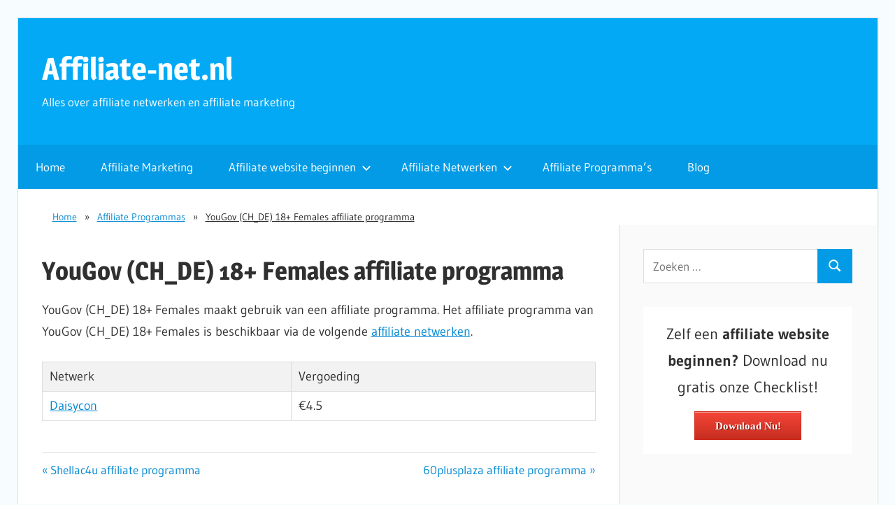

--- FILE ---
content_type: text/html; charset=UTF-8
request_url: https://affiliate-net.nl/affiliate-programmas/yougov-ch_de-18-females/
body_size: 9015
content:
<!DOCTYPE html><html lang=nl-NL><head><style>img.lazy{min-height:1px}</style><link href=https://affiliate-net.nl/wp-content/plugins/w3-total-cache/pub/js/lazyload.min.js as=script><meta charset="UTF-8"><meta name="viewport" content="width=device-width, initial-scale=1"><link rel=profile href="https://gmpg.org/xfn/11"><link rel=pingback href=https://affiliate-net.nl/xmlrpc.php><meta name='robots' content='index, follow, max-image-preview:large, max-snippet:-1, max-video-preview:-1'><style>img:is([sizes="auto" i], [sizes^="auto," i]){contain-intrinsic-size:3000px 1500px}</style><title>YouGov (CH_DE) 18+ Females affiliate programma - Affiliate-net.nl</title><link rel=canonical href=https://affiliate-net.nl/affiliate-programmas/yougov-ch_de-18-females/ ><meta property="og:locale" content="nl_NL"><meta property="og:type" content="article"><meta property="og:title" content="YouGov (CH_DE) 18+ Females affiliate programma"><meta property="og:description" content="YouGov (CH_DE) 18+ Females maakt gebruik van een affiliate programma. Het affiliate programma van YouGov (CH_DE) 18+ Females is beschikbaar"><meta property="og:url" content="https://affiliate-net.nl/affiliate-programmas/yougov-ch_de-18-females/"><meta property="og:site_name" content="Affiliate-net.nl"><meta property="article:modified_time" content="2023-01-29T06:53:58+00:00"><meta name="twitter:card" content="summary_large_image"> <script type=application/ld+json class=yoast-schema-graph>{"@context":"https://schema.org","@graph":[{"@type":"WebPage","@id":"https://affiliate-net.nl/affiliate-programmas/yougov-ch_de-18-females/","url":"https://affiliate-net.nl/affiliate-programmas/yougov-ch_de-18-females/","name":"YouGov (CH_DE) 18+ Females affiliate programma - Affiliate-net.nl","isPartOf":{"@id":"https://affiliate-net.nl/#website"},"datePublished":"2022-12-14T06:54:04+00:00","dateModified":"2023-01-29T06:53:58+00:00","breadcrumb":{"@id":"https://affiliate-net.nl/affiliate-programmas/yougov-ch_de-18-females/#breadcrumb"},"inLanguage":"nl-NL","potentialAction":[{"@type":"ReadAction","target":["https://affiliate-net.nl/affiliate-programmas/yougov-ch_de-18-females/"]}]},{"@type":"BreadcrumbList","@id":"https://affiliate-net.nl/affiliate-programmas/yougov-ch_de-18-females/#breadcrumb","itemListElement":[{"@type":"ListItem","position":1,"name":"Home","item":"https://affiliate-net.nl/"},{"@type":"ListItem","position":2,"name":"Affiliate Programmas","item":"https://affiliate-net.nl/affiliate-programmas/"},{"@type":"ListItem","position":3,"name":"YouGov (CH_DE) 18+ Females affiliate programma"}]},{"@type":"WebSite","@id":"https://affiliate-net.nl/#website","url":"https://affiliate-net.nl/","name":"Affiliate-net.nl","description":"Alles over affiliate netwerken en affiliate marketing","potentialAction":[{"@type":"SearchAction","target":{"@type":"EntryPoint","urlTemplate":"https://affiliate-net.nl/?s={search_term_string}"},"query-input":{"@type":"PropertyValueSpecification","valueRequired":true,"valueName":"search_term_string"}}],"inLanguage":"nl-NL"}]}</script> <link rel=dns-prefetch href=//www.googletagmanager.com><link rel=alternate type=application/rss+xml title="Affiliate-net.nl &raquo; feed" href=https://affiliate-net.nl/feed/ ><link rel=alternate type=application/rss+xml title="Affiliate-net.nl &raquo; reacties feed" href=https://affiliate-net.nl/comments/feed/ ><link rel=stylesheet href=https://affiliate-net.nl/wp-content/cache/minify/4f2e0.css media=all><style id=classic-theme-styles-inline-css>/*! This file is auto-generated */
.wp-block-button__link{color:#fff;background-color:#32373c;border-radius:9999px;box-shadow:none;text-decoration:none;padding:calc(.667em + 2px) calc(1.333em + 2px);font-size:1.125em}.wp-block-file__button{background:#32373c;color:#fff;text-decoration:none}</style><style id=global-styles-inline-css>/*<![CDATA[*/:root{--wp--preset--aspect-ratio--square:1;--wp--preset--aspect-ratio--4-3:4/3;--wp--preset--aspect-ratio--3-4:3/4;--wp--preset--aspect-ratio--3-2:3/2;--wp--preset--aspect-ratio--2-3:2/3;--wp--preset--aspect-ratio--16-9:16/9;--wp--preset--aspect-ratio--9-16:9/16;--wp--preset--color--black:#000;--wp--preset--color--cyan-bluish-gray:#abb8c3;--wp--preset--color--white:#fff;--wp--preset--color--pale-pink:#f78da7;--wp--preset--color--vivid-red:#cf2e2e;--wp--preset--color--luminous-vivid-orange:#ff6900;--wp--preset--color--luminous-vivid-amber:#fcb900;--wp--preset--color--light-green-cyan:#7bdcb5;--wp--preset--color--vivid-green-cyan:#00d084;--wp--preset--color--pale-cyan-blue:#8ed1fc;--wp--preset--color--vivid-cyan-blue:#0693e3;--wp--preset--color--vivid-purple:#9b51e0;--wp--preset--color--primary:#e33;--wp--preset--color--secondary:#d51a1a;--wp--preset--color--tertiary:#b00;--wp--preset--color--accent:#33e;--wp--preset--color--highlight:#ee3;--wp--preset--color--light-gray:#fafafa;--wp--preset--color--gray:#999;--wp--preset--color--dark-gray:#303030;--wp--preset--gradient--vivid-cyan-blue-to-vivid-purple:linear-gradient(135deg,rgba(6,147,227,1) 0%,rgb(155,81,224) 100%);--wp--preset--gradient--light-green-cyan-to-vivid-green-cyan:linear-gradient(135deg,rgb(122,220,180) 0%,rgb(0,208,130) 100%);--wp--preset--gradient--luminous-vivid-amber-to-luminous-vivid-orange:linear-gradient(135deg,rgba(252,185,0,1) 0%,rgba(255,105,0,1) 100%);--wp--preset--gradient--luminous-vivid-orange-to-vivid-red:linear-gradient(135deg,rgba(255,105,0,1) 0%,rgb(207,46,46) 100%);--wp--preset--gradient--very-light-gray-to-cyan-bluish-gray:linear-gradient(135deg,rgb(238,238,238) 0%,rgb(169,184,195) 100%);--wp--preset--gradient--cool-to-warm-spectrum:linear-gradient(135deg,rgb(74,234,220) 0%,rgb(151,120,209) 20%,rgb(207,42,186) 40%,rgb(238,44,130) 60%,rgb(251,105,98) 80%,rgb(254,248,76) 100%);--wp--preset--gradient--blush-light-purple:linear-gradient(135deg,rgb(255,206,236) 0%,rgb(152,150,240) 100%);--wp--preset--gradient--blush-bordeaux:linear-gradient(135deg,rgb(254,205,165) 0%,rgb(254,45,45) 50%,rgb(107,0,62) 100%);--wp--preset--gradient--luminous-dusk:linear-gradient(135deg,rgb(255,203,112) 0%,rgb(199,81,192) 50%,rgb(65,88,208) 100%);--wp--preset--gradient--pale-ocean:linear-gradient(135deg,rgb(255,245,203) 0%,rgb(182,227,212) 50%,rgb(51,167,181) 100%);--wp--preset--gradient--electric-grass:linear-gradient(135deg,rgb(202,248,128) 0%,rgb(113,206,126) 100%);--wp--preset--gradient--midnight:linear-gradient(135deg,rgb(2,3,129) 0%,rgb(40,116,252) 100%);--wp--preset--font-size--small:13px;--wp--preset--font-size--medium:20px;--wp--preset--font-size--large:36px;--wp--preset--font-size--x-large:42px;--wp--preset--spacing--20:0.44rem;--wp--preset--spacing--30:0.67rem;--wp--preset--spacing--40:1rem;--wp--preset--spacing--50:1.5rem;--wp--preset--spacing--60:2.25rem;--wp--preset--spacing--70:3.38rem;--wp--preset--spacing--80:5.06rem;--wp--preset--shadow--natural:6px 6px 9px rgba(0, 0, 0, 0.2);--wp--preset--shadow--deep:12px 12px 50px rgba(0, 0, 0, 0.4);--wp--preset--shadow--sharp:6px 6px 0px rgba(0, 0, 0, 0.2);--wp--preset--shadow--outlined:6px 6px 0px -3px rgba(255, 255, 255, 1), 6px 6px rgba(0, 0, 0, 1);--wp--preset--shadow--crisp:6px 6px 0px rgba(0, 0, 0, 1)}:where(.is-layout-flex){gap:0.5em}:where(.is-layout-grid){gap:0.5em}body .is-layout-flex{display:flex}.is-layout-flex{flex-wrap:wrap;align-items:center}.is-layout-flex>:is(*,div){margin:0}body .is-layout-grid{display:grid}.is-layout-grid>:is(*,div){margin:0}:where(.wp-block-columns.is-layout-flex){gap:2em}:where(.wp-block-columns.is-layout-grid){gap:2em}:where(.wp-block-post-template.is-layout-flex){gap:1.25em}:where(.wp-block-post-template.is-layout-grid){gap:1.25em}.has-black-color{color:var(--wp--preset--color--black) !important}.has-cyan-bluish-gray-color{color:var(--wp--preset--color--cyan-bluish-gray) !important}.has-white-color{color:var(--wp--preset--color--white) !important}.has-pale-pink-color{color:var(--wp--preset--color--pale-pink) !important}.has-vivid-red-color{color:var(--wp--preset--color--vivid-red) !important}.has-luminous-vivid-orange-color{color:var(--wp--preset--color--luminous-vivid-orange) !important}.has-luminous-vivid-amber-color{color:var(--wp--preset--color--luminous-vivid-amber) !important}.has-light-green-cyan-color{color:var(--wp--preset--color--light-green-cyan) !important}.has-vivid-green-cyan-color{color:var(--wp--preset--color--vivid-green-cyan) !important}.has-pale-cyan-blue-color{color:var(--wp--preset--color--pale-cyan-blue) !important}.has-vivid-cyan-blue-color{color:var(--wp--preset--color--vivid-cyan-blue) !important}.has-vivid-purple-color{color:var(--wp--preset--color--vivid-purple) !important}.has-black-background-color{background-color:var(--wp--preset--color--black) !important}.has-cyan-bluish-gray-background-color{background-color:var(--wp--preset--color--cyan-bluish-gray) !important}.has-white-background-color{background-color:var(--wp--preset--color--white) !important}.has-pale-pink-background-color{background-color:var(--wp--preset--color--pale-pink) !important}.has-vivid-red-background-color{background-color:var(--wp--preset--color--vivid-red) !important}.has-luminous-vivid-orange-background-color{background-color:var(--wp--preset--color--luminous-vivid-orange) !important}.has-luminous-vivid-amber-background-color{background-color:var(--wp--preset--color--luminous-vivid-amber) !important}.has-light-green-cyan-background-color{background-color:var(--wp--preset--color--light-green-cyan) !important}.has-vivid-green-cyan-background-color{background-color:var(--wp--preset--color--vivid-green-cyan) !important}.has-pale-cyan-blue-background-color{background-color:var(--wp--preset--color--pale-cyan-blue) !important}.has-vivid-cyan-blue-background-color{background-color:var(--wp--preset--color--vivid-cyan-blue) !important}.has-vivid-purple-background-color{background-color:var(--wp--preset--color--vivid-purple) !important}.has-black-border-color{border-color:var(--wp--preset--color--black) !important}.has-cyan-bluish-gray-border-color{border-color:var(--wp--preset--color--cyan-bluish-gray) !important}.has-white-border-color{border-color:var(--wp--preset--color--white) !important}.has-pale-pink-border-color{border-color:var(--wp--preset--color--pale-pink) !important}.has-vivid-red-border-color{border-color:var(--wp--preset--color--vivid-red) !important}.has-luminous-vivid-orange-border-color{border-color:var(--wp--preset--color--luminous-vivid-orange) !important}.has-luminous-vivid-amber-border-color{border-color:var(--wp--preset--color--luminous-vivid-amber) !important}.has-light-green-cyan-border-color{border-color:var(--wp--preset--color--light-green-cyan) !important}.has-vivid-green-cyan-border-color{border-color:var(--wp--preset--color--vivid-green-cyan) !important}.has-pale-cyan-blue-border-color{border-color:var(--wp--preset--color--pale-cyan-blue) !important}.has-vivid-cyan-blue-border-color{border-color:var(--wp--preset--color--vivid-cyan-blue) !important}.has-vivid-purple-border-color{border-color:var(--wp--preset--color--vivid-purple) !important}.has-vivid-cyan-blue-to-vivid-purple-gradient-background{background:var(--wp--preset--gradient--vivid-cyan-blue-to-vivid-purple) !important}.has-light-green-cyan-to-vivid-green-cyan-gradient-background{background:var(--wp--preset--gradient--light-green-cyan-to-vivid-green-cyan) !important}.has-luminous-vivid-amber-to-luminous-vivid-orange-gradient-background{background:var(--wp--preset--gradient--luminous-vivid-amber-to-luminous-vivid-orange) !important}.has-luminous-vivid-orange-to-vivid-red-gradient-background{background:var(--wp--preset--gradient--luminous-vivid-orange-to-vivid-red) !important}.has-very-light-gray-to-cyan-bluish-gray-gradient-background{background:var(--wp--preset--gradient--very-light-gray-to-cyan-bluish-gray) !important}.has-cool-to-warm-spectrum-gradient-background{background:var(--wp--preset--gradient--cool-to-warm-spectrum) !important}.has-blush-light-purple-gradient-background{background:var(--wp--preset--gradient--blush-light-purple) !important}.has-blush-bordeaux-gradient-background{background:var(--wp--preset--gradient--blush-bordeaux) !important}.has-luminous-dusk-gradient-background{background:var(--wp--preset--gradient--luminous-dusk) !important}.has-pale-ocean-gradient-background{background:var(--wp--preset--gradient--pale-ocean) !important}.has-electric-grass-gradient-background{background:var(--wp--preset--gradient--electric-grass) !important}.has-midnight-gradient-background{background:var(--wp--preset--gradient--midnight) !important}.has-small-font-size{font-size:var(--wp--preset--font-size--small) !important}.has-medium-font-size{font-size:var(--wp--preset--font-size--medium) !important}.has-large-font-size{font-size:var(--wp--preset--font-size--large) !important}.has-x-large-font-size{font-size:var(--wp--preset--font-size--x-large) !important}:where(.wp-block-post-template.is-layout-flex){gap:1.25em}:where(.wp-block-post-template.is-layout-grid){gap:1.25em}:where(.wp-block-columns.is-layout-flex){gap:2em}:where(.wp-block-columns.is-layout-grid){gap:2em}:root :where(.wp-block-pullquote){font-size:1.5em;line-height:1.6}/*]]>*/</style><link rel=stylesheet href=https://affiliate-net.nl/wp-content/cache/minify/2aee7.css media=all> <script src="https://affiliate-net.nl/wp-includes/js/jquery/jquery.min.js?ver=3.7.1" id=jquery-core-js></script> <script src="https://affiliate-net.nl/wp-includes/js/jquery/jquery-migrate.min.js?ver=3.4.1" id=jquery-migrate-js></script> <!--[if lt IE 9]> <script src="https://affiliate-net.nl/wp-content/themes/wellington/assets/js/html5shiv.min.js?ver=3.7.3" id=html5shiv-js></script> <![endif]--> <script src="https://affiliate-net.nl/wp-content/themes/wellington/assets/js/svgxuse.min.js?ver=1.2.6" id=svgxuse-js></script>  <script src="https://www.googletagmanager.com/gtag/js?id=G-BPM8RT57P4" id=google_gtagjs-js async></script> <script id=google_gtagjs-js-after>window.dataLayer = window.dataLayer || [];function gtag(){dataLayer.push(arguments);}
gtag("set","linker",{"domains":["affiliate-net.nl"]});
gtag("js", new Date());
gtag("set", "developer_id.dZTNiMT", true);
gtag("config", "G-BPM8RT57P4");</script>  <script src="https://affiliate-net.nl/wp-content/plugins/cnc-utils/Controllers/../assets/rm-utm.js?ver=6.8.3" id=cnc_remove_utm-js></script> <link rel=shortlink href='https://affiliate-net.nl/?p=22031'><link rel=alternate title="oEmbed (JSON)" type=application/json+oembed href="https://affiliate-net.nl/wp-json/oembed/1.0/embed?url=https%3A%2F%2Faffiliate-net.nl%2Faffiliate-programmas%2Fyougov-ch_de-18-females%2F"><link rel=alternate title="oEmbed (XML)" type=text/xml+oembed href="https://affiliate-net.nl/wp-json/oembed/1.0/embed?url=https%3A%2F%2Faffiliate-net.nl%2Faffiliate-programmas%2Fyougov-ch_de-18-females%2F&#038;format=xml"><meta name="generator" content="Site Kit by Google 1.155.0"> <script>var _statcounter = _statcounter || [];
			_statcounter.push({"tags": {"author": ""}});</script> <script>window.smartlook||(function(d) {
                        var o=smartlook=function(){ o.api.push(arguments)},h=d.getElementsByTagName('head')[0];
                        var c=d.createElement('script');o.api=new Array();c.async=true;c.type='text/javascript';
                        c.charset='utf-8';c.src='https://web-sdk.smartlook.com/recorder.js';h.appendChild(c);
                        })(document);
                        smartlook('init', '3b51b34f95c3d83e9d83cc1ebd807aabecded95b', { region: 'eu' });</script>  <script
async src="https://www.googletagmanager.com/gtag/js?id=UA-109125649-1"></script> <script>window.dataLayer = window.dataLayer || [];
  function gtag(){dataLayer.push(arguments);}
  gtag('js', new Date());

  gtag('config', 'UA-109125649-1');</script> <style id=custom-background-css>body.custom-background{background-color:#f7fcff}</style><link rel=icon href=https://affiliate-net.nl/wp-content/uploads/2017/11/cropped-Favicon-32x32.png sizes=32x32><link rel=icon href=https://affiliate-net.nl/wp-content/uploads/2017/11/cropped-Favicon-192x192.png sizes=192x192><link rel=apple-touch-icon href=https://affiliate-net.nl/wp-content/uploads/2017/11/cropped-Favicon-180x180.png><meta name="msapplication-TileImage" content="https://affiliate-net.nl/wp-content/uploads/2017/11/cropped-Favicon-270x270.png"></head><body class="wp-singular amr_merchant-template-default single single-amr_merchant postid-22031 custom-background wp-embed-responsive wp-theme-wellington wp-child-theme-wellington-child post-layout-one-column"><div id=header-top class=header-bar-wrap></div><div id=page class="hfeed site"><a class="skip-link screen-reader-text" href=#content>Ga naar de inhoud</a><header id=masthead class="site-header clearfix" role=banner><div class="header-main container clearfix"><div id=logo class="site-branding clearfix"><p class=site-title><a href=https://affiliate-net.nl/ rel=home>Affiliate-net.nl</a></p><p class=site-description>Alles over affiliate netwerken en affiliate marketing</p></div><div class="header-widgets clearfix"></div></div><div id=main-navigation-wrap class=primary-navigation-wrap> <button class="primary-menu-toggle menu-toggle" aria-controls=primary-menu aria-expanded=false > <svg class="icon icon-menu" aria-hidden=true role=img> <use xlink:href=https://affiliate-net.nl/wp-content/themes/wellington/assets/icons/genericons-neue.svg#menu></use> </svg><svg class="icon icon-close" aria-hidden=true role=img> <use xlink:href=https://affiliate-net.nl/wp-content/themes/wellington/assets/icons/genericons-neue.svg#close></use> </svg>		<span class=menu-toggle-text>Navigatie</span> </button><div class=primary-navigation><nav id=site-navigation class=main-navigation role=navigation  aria-label="Primair menu"><ul id=primary-menu class=menu><li id=menu-item-18 class="menu-item menu-item-type-post_type menu-item-object-page menu-item-home menu-item-18"><a href=https://affiliate-net.nl/ >Home</a></li> <li id=menu-item-19 class="menu-item menu-item-type-post_type menu-item-object-page menu-item-19"><a href=https://affiliate-net.nl/affiliate-marketing/ >Affiliate Marketing</a></li> <li id=menu-item-24 class="menu-item menu-item-type-post_type menu-item-object-page menu-item-has-children menu-item-24"><a href=https://affiliate-net.nl/website/ >Affiliate website beginnen<svg class="icon icon-expand" aria-hidden=true role=img> <use xlink:href=https://affiliate-net.nl/wp-content/themes/wellington/assets/icons/genericons-neue.svg#expand></use> </svg></a><ul class=sub-menu> <li id=menu-item-32 class="menu-item menu-item-type-post_type menu-item-object-page menu-item-32"><a href=https://affiliate-net.nl/website/ideeen/ >Ideeen voor het beginnen van een affiliate website</a></li> <li id=menu-item-31 class="menu-item menu-item-type-post_type menu-item-object-page menu-item-31"><a href=https://affiliate-net.nl/website/hosting/ >Hosting en domeinnaam voor je affiliate website</a></li> <li id=menu-item-54 class="menu-item menu-item-type-post_type menu-item-object-page menu-item-54"><a href=https://affiliate-net.nl/website/website-maken/ >Affiliate website maken</a></li> <li id=menu-item-76 class="menu-item menu-item-type-post_type menu-item-object-page menu-item-76"><a href=https://affiliate-net.nl/website/adverteerders-vinden/ >Adverteerders vinden</a></li> <li id=menu-item-71 class="menu-item menu-item-type-post_type menu-item-object-page menu-item-71"><a href=https://affiliate-net.nl/website/bezoekersaantallen-verhogen/ >Bezoekersaantallen van je website verhogen</a></li> <li id=menu-item-75 class="menu-item menu-item-type-post_type menu-item-object-page menu-item-75"><a href=https://affiliate-net.nl/website/zoekmachine-optimalisatie/ >Optimaliseer je affiliate site voor zoekmachines</a></li></ul> </li> <li id=menu-item-136 class="menu-item menu-item-type-post_type menu-item-object-page menu-item-has-children menu-item-136"><a href=https://affiliate-net.nl/affiliate-netwerken/ >Affiliate Netwerken<svg class="icon icon-expand" aria-hidden=true role=img> <use xlink:href=https://affiliate-net.nl/wp-content/themes/wellington/assets/icons/genericons-neue.svg#expand></use> </svg></a><ul class=sub-menu> <li id=menu-item-138 class="menu-item menu-item-type-post_type menu-item-object-page menu-item-138"><a href=https://affiliate-net.nl/affiliate-netwerken/tradetracker/ >Tradetracker</a></li> <li id=menu-item-141 class="menu-item menu-item-type-post_type menu-item-object-page menu-item-141"><a href=https://affiliate-net.nl/affiliate-netwerken/awin/ >Awin</a></li> <li id=menu-item-151 class="menu-item menu-item-type-post_type menu-item-object-page menu-item-151"><a href=https://affiliate-net.nl/affiliate-netwerken/daisycon/ >Daisycon</a></li> <li id=menu-item-137 class="menu-item menu-item-type-post_type menu-item-object-page menu-item-137"><a href=https://affiliate-net.nl/affiliate-netwerken/tradedoubler/ >Tradedoubler</a></li></ul> </li> <li id=menu-item-23886 class="menu-item menu-item-type-post_type menu-item-object-page menu-item-23886"><a href=https://affiliate-net.nl/programmas/ >Affiliate Programma’s</a></li> <li id=menu-item-422 class="menu-item menu-item-type-post_type menu-item-object-page current_page_parent menu-item-422"><a href=https://affiliate-net.nl/blog/ >Blog</a></li></ul></nav></div></div></header><div class="breadcrumbs-container container clearfix"><span><span><a href=https://affiliate-net.nl/ >Home</a></span> » <span><a href=https://affiliate-net.nl/affiliate-programmas/ >Affiliate Programmas</a></span> » <span class=breadcrumb_last aria-current=page>YouGov (CH_DE) 18+ Females affiliate programma</span></span></div><div id=content class="site-content container clearfix"><section id=primary class="content-single content-area"><main id=main class=site-main role=main><article id=post-22031 class="post-22031 amr_merchant type-amr_merchant status-publish hentry"><header class=entry-header><h1 class="entry-title">YouGov (CH_DE) 18+ Females affiliate programma</h1></header><div class="entry-content clearfix"><p>YouGov (CH_DE) 18+ Females maakt gebruik van een affiliate programma. Het affiliate programma van YouGov (CH_DE) 18+ Females is beschikbaar via de volgende <a href=/affiliate-netwerken/ >affiliate netwerken</a>.</p><table><tr><th>Netwerk</th><th>Vergoeding</th></tr><tr><td><a href="https://ds1.nl/c/?wi=294002&amp;si=1400&amp;li=85158&amp;ws=" target=_blank rel=noopener>Daisycon</a></td><td>&euro;4.5</td></tr></table></div><footer class=entry-footer><div class="entry-categories clearfix"> <span class=meta-categories> </span></div><nav class="navigation post-navigation" aria-label=Berichten><h2 class="screen-reader-text">Bericht navigatie</h2><div class=nav-links><div class=nav-previous><a href=https://affiliate-net.nl/affiliate-programmas/shellac4u/ rel=prev><span class=screen-reader-text>Vorig Bericht:</span>Shellac4u affiliate programma</a></div><div class=nav-next><a href=https://affiliate-net.nl/affiliate-programmas/60plusplaza/ rel=next><span class=screen-reader-text>Volgend Bericht:</span>60plusplaza affiliate programma</a></div></div></nav></footer></article><div id=comments class=comments-area></div></main></section><section id=secondary class="sidebar widget-area clearfix" role=complementary><aside id=search-2 class="widget widget_search clearfix"><form role=search method=get class=search-form action=https://affiliate-net.nl/ > <label> <span class=screen-reader-text>Zoeken naar:</span> <input type=search class=search-field placeholder="Zoeken &hellip;" value name=s title="Zoeken naar:"> </label> <button type=submit class=search-submit> <svg class="icon icon-search" aria-hidden=true role=img> <use xlink:href=https://affiliate-net.nl/wp-content/themes/wellington/assets/icons/genericons-neue.svg#search></use> </svg>		<span class=screen-reader-text>Zoeken</span> </button></form></aside><aside id=block-3 class="widget widget_block clearfix"><div id=download_checklist_widget>Zelf een <b>affiliate website beginnen?</b> Download nu gratis onze Checklist! <a class=emd_dl_red_darker href=https://affiliate-net.nl/wp-content/uploads/Affiliate-Marketing-Project-Checklist-Affiliate-net.nl_.pdf target=_self download=Affiliate_Marketing_Checklist_Affiliate-net.nl.pdf onclick="gtag('event', 'checklist', { 'event_category': 'download', 'event_label': 'sidebar' })">Download Nu!</a></div></aside><aside id=custom_html-2 class="widget_text widget widget_custom_html clearfix"><div class="textwidget custom-html-widget"><script>(function(){
		var d = document, wid = 'tt-' + parseInt(Math.random() * 9999999).toString(16), se = d.getElementsByTagName('script'), se_f = se[0], se_l = se[se.length - 1], tt = d.createElement('script'), w = d.createElement('div');
		w.id = wid; se_l.parentNode.insertBefore(w, se_l); tt.type = 'text/javascript', tt.async = true, tt.src = 'https://rotator.tradetracker.net/?r=79857&t=js&wid=' + wid; se_f.parentNode.insertBefore(tt, se_f);
	})();</script></div></aside><aside id=text-3 class="widget widget_text clearfix"><div class=textwidget><p><a href=http://www.paypro.nl/producten/Internet_Succes_Gidsnl_-_Affiliate_Marketing_Revolutie/19099/65459 rel=sponsorednofollow><img decoding=async class="alignnone size-medium wp-image-325 lazy" src="data:image/svg+xml,%3Csvg%20xmlns='http://www.w3.org/2000/svg'%20viewBox='0%200%20300%20250'%3E%3C/svg%3E" data-src=https://affiliate-net.nl/wp-content/uploads/2017/11/300x250_jacko_huis-300x250.jpg alt="Internet Succes Gids - Affiliate Marketing Revolutie" width=300 height=250></a></p></div></aside><aside id=recent-posts-2 class="widget widget_recent_entries clearfix"><div class=widget-header><h3 class="widget-title">Laatste Posts</h3></div><ul> <li> <a href=https://affiliate-net.nl/een-wordpress-thema-kiezen-en-installeren/ >Een WordPress Thema Kiezen en Installeren</a> </li> <li> <a href=https://affiliate-net.nl/niche-kiezen-voor-je-affiliate-website/ >Niche kiezen voor je affiliate website</a> </li> <li> <a href=https://affiliate-net.nl/wat-zijn-de-beste-affiliate-niches-in-nederland/ >Wat zijn de beste affiliate niches in Nederland?</a> </li> <li> <a href=https://affiliate-net.nl/beginnen-met-affiliate-marketing/ >Beginnen met affiliate marketing</a> </li> <li> <a href=https://affiliate-net.nl/hoe-verdien-je-online-geld-met-je-website-blog/ >Hoe verdien je online geld met je website of blog?</a> </li></ul></aside><aside id=block-4 class="widget widget_block clearfix"><div class=wp-widget-group__inner-blocks><div class=wp-block-group><div class="wp-block-group__inner-container is-layout-constrained wp-block-group-is-layout-constrained"><h3 class="wp-block-heading has-text-align-center is-style-widget-title" id="h-nieuw-affiliate-website-coaching">Nieuw! Affiliate Website Coaching</h3><p class=has-text-align-center>Doe mee aan ons exclusieve coaching programma en bouw een winstgevende affiliate website. <strong>Alleen nu: volledig gratis!</strong></p><div class="wp-block-buttons is-content-justification-center is-layout-flex wp-container-core-buttons-is-layout-16018d1d wp-block-buttons-is-layout-flex"><div class="wp-block-button is-style-fill" style=font-style:normal;font-weight:800><a class="wp-block-button__link wp-element-button" href=https://affiliate-net.nl/affiliate-coaching/ ><strong>Leer Meer over de Gratis Coaching</strong>!</a></div></div></div></div></div></aside></section></div><div id=footer class=footer-wrap><footer id=colophon class="site-footer container clearfix" role=contentinfo><div id=footer-text class=site-info> <span class=credit-link> &copy; 2010 - 2026 Affiliate-net.nl </span><div class=bottomMenu><div class=menu-footer-container><ul id=menu-footer class=menu><li id=menu-item-220 class="menu-item menu-item-type-post_type menu-item-object-page menu-item-220"><a href=https://affiliate-net.nl/privacy/ >Privacy</a></li> <li id=menu-item-221 class="menu-item menu-item-type-post_type menu-item-object-page menu-item-221"><a href=https://affiliate-net.nl/disclaimer/ >Disclaimer</a></li> <li id=menu-item-23885 class="menu-item menu-item-type-post_type menu-item-object-page menu-item-23885"><a href=https://affiliate-net.nl/contact/ >Contact</a></li></ul></div></div></div></footer></div></div> <script type=speculationrules>{"prefetch":[{"source":"document","where":{"and":[{"href_matches":"\/*"},{"not":{"href_matches":["\/wp-*.php","\/wp-admin\/*","\/wp-content\/uploads\/*","\/wp-content\/*","\/wp-content\/plugins\/*","\/wp-content\/themes\/wellington-child\/*","\/wp-content\/themes\/wellington\/*","\/*\\?(.+)"]}},{"not":{"selector_matches":"a[rel~=\"nofollow\"]"}},{"not":{"selector_matches":".no-prefetch, .no-prefetch a"}}]},"eagerness":"conservative"}]}</script>  <script>var sc_project=12472874;
			var sc_security="09bebdea";
			var sc_invisible=1;</script> <script src=https://www.statcounter.com/counter/counter.js async></script> <noscript><div class=statcounter><a title="web analytics" href=https://statcounter.com/ ><img class="statcounter lazy" src="data:image/svg+xml,%3Csvg%20xmlns='http://www.w3.org/2000/svg'%20viewBox='0%200%201%201'%3E%3C/svg%3E" data-src=https://c.statcounter.com/12472874/0/09bebdea/1/ alt="web analytics"></a></div></noscript>  <script>window._mfq = window._mfq || []; (function() { var mf = document.createElement("script"); mf.type = "text/javascript"; mf.defer = true; mf.src = "//cdn.mouseflow.com/projects/84261fa6-c26b-4051-9c29-4ed59008543e.js"; document.getElementsByTagName("head")[0].appendChild(mf); })();</script> <style id=core-block-supports-inline-css>.wp-container-core-buttons-is-layout-16018d1d{justify-content:center}</style> <script src="https://affiliate-net.nl/wp-includes/js/dist/hooks.min.js?ver=4d63a3d491d11ffd8ac6" id=wp-hooks-js></script> <script src="https://affiliate-net.nl/wp-includes/js/dist/i18n.min.js?ver=5e580eb46a90c2b997e6" id=wp-i18n-js></script> <script id=wp-i18n-js-after>wp.i18n.setLocaleData( { 'text direction\u0004ltr': [ 'ltr' ] } );</script> <script src="https://affiliate-net.nl/wp-content/plugins/contact-form-7/includes/swv/js/index.js?ver=6.1" id=swv-js></script> <script id=contact-form-7-js-translations>( function( domain, translations ) {
	var localeData = translations.locale_data[ domain ] || translations.locale_data.messages;
	localeData[""].domain = domain;
	wp.i18n.setLocaleData( localeData, domain );
} )( "contact-form-7", {"translation-revision-date":"2025-06-26 09:46:55+0000","generator":"GlotPress\/4.0.1","domain":"messages","locale_data":{"messages":{"":{"domain":"messages","plural-forms":"nplurals=2; plural=n != 1;","lang":"nl"},"This contact form is placed in the wrong place.":["Dit contactformulier staat op de verkeerde plek."],"Error:":["Fout:"]}},"comment":{"reference":"includes\/js\/index.js"}} );</script> <script id=contact-form-7-js-before>var wpcf7 = {
    "api": {
        "root": "https:\/\/affiliate-net.nl\/wp-json\/",
        "namespace": "contact-form-7\/v1"
    },
    "cached": 1
};</script> <script src="https://affiliate-net.nl/wp-content/plugins/contact-form-7/includes/js/index.js?ver=6.1" id=contact-form-7-js></script> <script id=ta_main_js-js-extra>var thirsty_global_vars = {"home_url":"\/\/affiliate-net.nl","ajax_url":"https:\/\/affiliate-net.nl\/wp-admin\/admin-ajax.php","link_fixer_enabled":"yes","link_prefix":"go","link_prefixes":{"1":"recommends","2":"go"},"post_id":"22031","enable_record_stats":"yes","enable_js_redirect":"","disable_thirstylink_class":""};</script> <script src="https://affiliate-net.nl/wp-content/plugins/thirstyaffiliates/js/app/ta.js?ver=3.11.6" id=ta_main_js-js></script> <script id=wellington-navigation-js-extra>/*<![CDATA[*/var wellingtonScreenReaderText = {"expand":"Submenu uitvouwen","collapse":"Submenu invouwen","icon":"<svg class=\"icon icon-expand\" aria-hidden=\"true\" role=\"img\"> <use xlink:href=\"https:\/\/affiliate-net.nl\/wp-content\/themes\/wellington\/assets\/icons\/genericons-neue.svg#expand\"><\/use> <\/svg>"};/*]]>*/</script> <script src="https://affiliate-net.nl/wp-content/themes/wellington/assets/js/navigation.min.js?ver=20220224" id=wellington-navigation-js></script> <script>window.w3tc_lazyload=1,window.lazyLoadOptions={elements_selector:".lazy",callback_loaded:function(t){var e;try{e=new CustomEvent("w3tc_lazyload_loaded",{detail:{e:t}})}catch(a){(e=document.createEvent("CustomEvent")).initCustomEvent("w3tc_lazyload_loaded",!1,!1,{e:t})}window.dispatchEvent(e)}}</script><script async src=https://affiliate-net.nl/wp-content/plugins/w3-total-cache/pub/js/lazyload.min.js></script><script defer src="https://static.cloudflareinsights.com/beacon.min.js/vcd15cbe7772f49c399c6a5babf22c1241717689176015" integrity="sha512-ZpsOmlRQV6y907TI0dKBHq9Md29nnaEIPlkf84rnaERnq6zvWvPUqr2ft8M1aS28oN72PdrCzSjY4U6VaAw1EQ==" data-cf-beacon='{"version":"2024.11.0","token":"496ca64498ea436bbed1926f344a7945","r":1,"server_timing":{"name":{"cfCacheStatus":true,"cfEdge":true,"cfExtPri":true,"cfL4":true,"cfOrigin":true,"cfSpeedBrain":true},"location_startswith":null}}' crossorigin="anonymous"></script>
</body></html>

--- FILE ---
content_type: text/css
request_url: https://affiliate-net.nl/wp-content/cache/minify/2aee7.css
body_size: 11173
content:
.wpcf7 .screen-reader-response{position:absolute;overflow:hidden;clip:rect(1px, 1px, 1px, 1px);clip-path:inset(50%);height:1px;width:1px;margin:-1px;padding:0;border:0;word-wrap:normal !important}.wpcf7 .hidden-fields-container{display:none}.wpcf7 form .wpcf7-response-output{margin:2em
0.5em 1em;padding:0.2em 1em;border:2px
solid #00a0d2}.wpcf7 form.init .wpcf7-response-output,
.wpcf7 form.resetting .wpcf7-response-output,
.wpcf7 form.submitting .wpcf7-response-output{display:none}.wpcf7 form.sent .wpcf7-response-output{border-color:#46b450}.wpcf7 form.failed .wpcf7-response-output,
.wpcf7 form.aborted .wpcf7-response-output{border-color:#dc3232}.wpcf7 form.spam .wpcf7-response-output{border-color:#f56e28}.wpcf7 form.invalid .wpcf7-response-output,
.wpcf7 form.unaccepted .wpcf7-response-output,
.wpcf7 form.payment-required .wpcf7-response-output{border-color:#ffb900}.wpcf7-form-control-wrap{position:relative}.wpcf7-not-valid-tip{color:#dc3232;font-size:1em;font-weight:normal;display:block}.use-floating-validation-tip .wpcf7-not-valid-tip{position:relative;top:-2ex;left:1em;z-index:100;border:1px
solid #dc3232;background:#fff;padding: .2em .8em;width:24em}.wpcf7-list-item{display:inline-block;margin:0
0 0 1em}.wpcf7-list-item-label::before,.wpcf7-list-item-label::after{content:" "}.wpcf7-spinner{visibility:hidden;display:inline-block;background-color:#23282d;opacity:0.75;width:24px;height:24px;border:none;border-radius:100%;padding:0;margin:0
24px;position:relative}form.submitting .wpcf7-spinner{visibility:visible}.wpcf7-spinner::before{content:'';position:absolute;background-color:#fbfbfc;top:4px;left:4px;width:6px;height:6px;border:none;border-radius:100%;transform-origin:8px 8px;animation-name:spin;animation-duration:1000ms;animation-timing-function:linear;animation-iteration-count:infinite}@media (prefers-reduced-motion: reduce){.wpcf7-spinner::before{animation-name:blink;animation-duration:2000ms}}@keyframes
spin{from{transform:rotate(0deg)}to{transform:rotate(360deg)}}@keyframes
blink{from{opacity:0}50%{opacity:1}to{opacity:0}}.wpcf7 [inert]{opacity:0.5}.wpcf7 input[type="file"]{cursor:pointer}.wpcf7 input[type="file"]:disabled{cursor:default}.wpcf7 .wpcf7-submit:disabled{cursor:not-allowed}.wpcf7 input[type="url"],
.wpcf7 input[type="email"],
.wpcf7 input[type="tel"]{direction:ltr}.wpcf7-reflection>output{display:list-item;list-style:none}.wpcf7-reflection>output[hidden]{display:none}#alphabetlist{display:table;margin:auto}#alphabetlist
ul{display:table-row}#alphabetlist
li{display:table-cell;border:1px
solid #FFF}#alphabetlist
a{display:block;color:#FFF;background:#aaa;padding:0px
5px}#alphabetlist a:hover{background:#000}.wpelp_form
.error{color:#F55}.wpelp_form
.succes{color:#5F5}.wpelp_form input[type=text]{width:100%}.wpelp_form
table{margin:0
0 1.5em;width:100%;border:none;font-size:1.5em}.wpelp_form th,
.wpelp_form
td{padding:0.5em 0.6em;border:1px
solid #ddd}.wpelp_form tr td:first-child{white-space:nowrap}.wpelp_form tr td:last-child{width:100%}.wpelp_form input[type=submit]{padding:0.5em 1em;background-color:#aaa;color:#fff}.wpelp_form input[type=text]{width:100%;font-size:1.2em}.widgets_on_page > ul, .widgets_on_page > ul
li{list-style:none;background:none}:root{--primary-color:#e33;--secondary-color:#d51a1a;--tertiary-color:#b00;--accent-color:#33e;--highlight-color:#ee3;--light-gray-color:#fafafa;--gray-color:#999;--dark-gray-color:#303030;--text-color:#303030;--medium-text-color:#666;--light-text-color:#999;--dark-border-color:#303030;--medium-border-color:#ccc;--light-border-color:#ddd;--link-color:#e33;--link-hover-color:#303030;--button-color:#e33;--button-text-color:#fff;--button-hover-color:#303030;--button-hover-text-color:#fff;--page-background-color:#fff;--page-border-color:#ddd;--sidebar-background-color:#fafafa;--site-title-color:#303030;--site-title-hover-color:#e33;--navi-background-color:#303030;--navi-color:#fff;--navi-hover-color:rgba(255, 255, 255, 0.5);--navi-border-color:rgba(255, 255, 255, 0.1);--navi-current-color:rgba(255, 255, 255, 0.075);--title-color:#303030;--title-hover-color:#e33;--meta-background-color:#ddd;--widget-title-color:#303030;--footer-background-color:#303030;--footer-text-color:#fff;--footer-link-color:#fff;--footer-link-hover-color:rgba(255, 255, 255, 0.5);--footer-border-color:rgba(255, 255, 255, 0.1);--text-font:"Gudea", arial, helvetica, sans-serif;--title-font:"Magra", arial, helvetica, sans-serif;--navi-font:"Gudea", arial, helvetica, sans-serif;--widget-title-font:"Magra", arial, helvetica, sans-serif;--title-font-weight:bold;--navi-font-weight:normal;--widget-title-font-weight:bold;--title-text-transform:none;--navi-text-transform:none;--widget-title-text-transform:none;--text-line-height:1.75;--title-line-height:1.4}html{font-family:sans-serif;-webkit-text-size-adjust:100%;-ms-text-size-adjust:100%}body{margin:0}article,aside,details,figcaption,figure,footer,header,main,menu,nav,section,summary{display:block}audio,canvas,progress,video{display:inline-block;vertical-align:baseline}audio:not([controls]){display:none;height:0}[hidden],template{display:none}a{background-color:transparent}a:active,a:hover{outline:0}abbr[title]{border-bottom:1px dotted}b,strong{font-weight:700}dfn{font-style:italic}mark{background:#ff0;color:#000}small{font-size:80%}sub,sup{position:relative;vertical-align:baseline;font-size:75%;line-height:0}sup{top:-0.5em}sub{bottom:-0.25em}img{border:0}svg:not(:root){overflow:hidden}figure{margin:1em
0}hr{box-sizing:content-box;height:0}code,kbd,pre,samp{font-size:1em;font-family:monospace}button,input,optgroup,select,textarea{margin:0;color:inherit;font:inherit}button{overflow:visible}button,select{text-transform:none}button,
html input[type="button"],input[type="reset"],input[type="submit"]{cursor:pointer;-webkit-appearance:button;appearance:button}button[disabled],
html input[disabled]{cursor:default}button::-moz-focus-inner,input::-moz-focus-inner{padding:0;border:0}input{line-height:normal}input[type="checkbox"],input[type="radio"]{box-sizing:border-box;padding:0}input[type="number"]::-webkit-inner-spin-button,input[type="number"]::-webkit-outer-spin-button{height:auto}input[type="search"]{box-sizing:content-box;-webkit-appearance:textfield;appearance:textfield}input[type="search"]::-webkit-search-cancel-button,input[type="search"]::-webkit-search-decoration{-webkit-appearance:none}fieldset{margin:0
2px;padding:0.35em 0.625em 0.75em;border:1px
solid #c0c0c0}legend{padding:0;border:0}textarea{overflow:auto}optgroup{font-weight:700}table{border-spacing:0;border-collapse:collapse}td,th{padding:0}body,button,input,select,textarea{color:#303030;color:var(--text-color);font-size:17px;font-size:1.0625rem;font-family:Gudea,arial,helvetica,sans-serif;font-family:var(--text-font);line-height:1.75;line-height:var(--text-line-height)}h1,h2,h3,h4,h5,h6{clear:both;margin-top:0.75em;margin-bottom:0.75em;line-height:1.4;line-height:var(--title-line-height)}h1{font-size:36px;font-size:2.25rem}h2{font-size:28px;font-size:1.75rem}h3{font-size:24px;font-size:1.5rem}h4{font-size:22px;font-size:1.375rem}h5{font-size:20px;font-size:1.25rem}h6{font-size:19px;font-size:1.1875rem}p{margin-top:1.5em;margin-bottom:1.5em}dfn,cite,em,i{font-style:italic}address{margin:0
0 1.5em}pre{overflow:auto;margin-top:1.5em;margin-bottom:1.5em;padding:1.5em;max-width:100%;border:1px
solid #e5e5e5;background:#f5f5f5;font-size:15px;font-size:0.9375rem;font-family:"Courier 10 Pitch",Courier,monospace;line-height:1.6}code,kbd,tt,var{font-size:15px;font-size:0.9375rem;font-family:Monaco,Consolas,"Andale Mono","DejaVu Sans Mono",monospace}abbr,acronym{border-bottom:1px dotted #666;cursor:help}mark,ins{text-decoration:none}big{font-size:125%}html{box-sizing:border-box}*,*::before,*::after{box-sizing:inherit}body{background:#e5e5e5}blockquote{margin:1.5em 0;padding-left:1.25em;border-left:4px solid;border-color:#303030;border-color:var(--dark-border-color);color:#666;color:var(--medium-text-color);font-style:normal;font-size:18px;font-size:1.125rem}blockquote cite,
blockquote
small{display:block;margin-top:1em;color:#303030;color:var(--text-color);font-size:16px;font-size:1rem;line-height:1.75}blockquote cite::before,
blockquote small::before{content:"— "}blockquote em,
blockquote i,
blockquote
cite{font-style:normal}blockquote>:last-child{margin-bottom:0.5em}hr{margin-top:1.5em;margin-bottom:1.5em;height:1px;border:0;background-color:#ccc;background-color:var(--medium-border-color)}ul,ol{margin:1.5em 0;padding:0
0 0 1.25em}ul{list-style:disc}ol{list-style:decimal}li>ul,li>ol{margin-bottom:0;margin-left:1.5em}dt{font-weight:700}dd{margin:0
0 1.5em}img{max-width:100%;height:auto}table{margin-top:1.5em;margin-bottom:1.5em;width:100%;border:none;table-layout:auto}th,td{padding:0.3em 0.6em;border:1px
solid;border-color:#ddd;border-color:var(--light-border-color)}th{font-weight:400;text-align:initial;background:rgba(0, 0, 0, 0.05)}tfoot
td{background:rgba(0, 0, 0, 0.05)}a{color:#e33;color:var(--link-color);text-decoration:none}a:link,a:visited{color:#e33;color:var(--link-color)}a:hover,a:focus,a:active{color:#303030;color:var(--link-hover-color)}a:focus{outline:thin dotted}a:hover,a:active{outline:0}button,input[type="button"],input[type="reset"],input[type="submit"]{margin:0;padding:0.6em 1em;border:none;background-color:#e33;background-color:var(--button-color);color:#fff;color:var(--button-text-color);text-decoration:none;font-size:17px;font-size:1.0625rem}button:hover,input[type="button"]:hover,input[type="reset"]:hover,input[type="submit"]:hover,button:focus,input[type="button"]:focus,input[type="reset"]:focus,input[type="submit"]:focus,button:active,input[type="button"]:active,input[type="reset"]:active,input[type="submit"]:active{background-color:#303030;background-color:var(--button-hover-color);color:#fff;color:var(--button-hover-text-color)}input[type="text"],input[type="email"],input[type="url"],input[type="password"],input[type="search"],textarea{padding:0.3em 0.6em;max-width:100%;border:1px
solid;border-color:#ddd;border-color:var(--light-border-color);color:#666;color:var(--medium-text-color)}input[type="text"]:focus,input[type="email"]:focus,input[type="url"]:focus,input[type="password"]:focus,input[type="search"]:focus,textarea:focus{border:1px
solid;border-color:#ccc;border-color:var(--medium-border-color);color:#303030;color:var(--text-color)}textarea{width:100%}.search-form{display:flex;margin:0;padding:0}.search-form
label{flex-grow:1}.search-form .search-field{display:inline-block;box-sizing:border-box;margin:0;padding:0.8rem;min-width:100px;width:100%;-webkit-appearance:none;line-height:1}.search-form .search-submit{display:flex;margin-left:-1px;padding:0.8rem 0.95rem;align-items:center}.search-form .search-submit .icon-search{width:20px;height:20px;fill:currentcolor}.screen-reader-text{position:absolute !important;overflow:hidden;clip:rect(1px, 1px, 1px, 1px);width:1px;height:1px}.screen-reader-text:hover,.screen-reader-text:active,.screen-reader-text:focus{top:5px;left:5px;z-index:100000;display:block;clip:auto !important;padding:15px
23px 14px;width:auto;height:auto;border-radius:3px;background-color:#f1f1f1;box-shadow:0 0 2px 2px rgba(0, 0, 0, 0.6);color:#21759b;text-decoration:none;font-weight:700;font-size:14px;font-size:0.875rem;line-height:normal}.alignleft{float:left;margin-right:1.5em}.alignright{float:right;margin-left:1.5em}.aligncenter{display:block;clear:both;margin-right:auto;margin-left:auto;text-align:center}.clearfix::before,
.clearfix::after,
.post-navigation .nav-links::before,
.post-navigation .nav-links::after,.comment-navigation::before,.comment-navigation::after{display:table;content:""}.clearfix::after,
.post-navigation .nav-links::after,.comment-navigation::after{clear:both}.site{margin:2em
auto;padding:0;max-width:1280px;width:100%;background-color:#fff;background-color:var(--page-background-color);box-shadow:0 0 2px #aaa}.site-content{display:-webkit-box;display:-ms-flexbox;display:flex;-ms-flex-flow:row wrap;flex-flow:row wrap;-webkit-box-orient:horizontal;-webkit-box-direction:normal}.content-area{box-sizing:border-box;padding:3em
3em 0;width:70%}.sidebar{box-sizing:border-box;padding:3em
3em 0;width:30%;border-left:1px solid;border-color:#ddd;border-color:var(--page-border-color);background-color:#fafafa;background-color:var(--sidebar-background-color)}.no-sidebar .site-content,.centered-content-area{display:block}.no-sidebar .content-area,
.site-content .centered-content-area{margin:0
auto;max-width:900px;width:100%}.site-content .fullwidth-content-area{float:none;margin:0;max-width:100%;width:100%}.header-main{padding:2.5em 3em;border-bottom:1px solid;border-color:#ddd;border-color:var(--page-border-color)}.site-branding{float:left;margin:0;padding:0;max-width:100%}.site-branding a:link,
.site-branding a:visited,
.site-branding a:hover{padding:0;border:none;text-decoration:none}.site-title{display:inline-block;margin:0;padding:0;color:#303030;color:var(--site-title-color);text-decoration:none;font-size:44px;font-size:2.75rem;font-family:Magra,arial,helvetica,sans-serif;font-family:var(--title-font);font-weight:700;font-weight:var(--title-font-weight);text-transform:none;text-transform:var(--title-text-transform);line-height:1.75;line-height:var(--text-line-height)}.site-title a:link,
.site-title a:visited{color:#303030;color:var(--site-title-color)}.site-title a:hover,
.site-title a:active{color:#e33;color:var(--site-title-hover-color)}.site-branding .custom-logo{margin:0.5em 1em 0 0;padding:0;max-width:100%;height:auto;border:none;vertical-align:top}.site-description{margin:-0.3em 0 0.75em}.header-widgets{display:inline}.header-widget{float:right;margin:0.75em 0 0.25em 1.5em}.header-widget
ul{margin:0;padding:0}.header-widget-title{margin:0
0 0.5em}.header-widget
img{margin-top:-1em}.header-image{margin:1px
0 0;text-align:center}.header-image
img{max-width:100%;vertical-align:top}.primary-navigation-wrap{position:relative;margin-top:-1px;background-color:#303030;background-color:var(--navi-background-color)}.primary-navigation{position:relative;width:100%}.main-navigation
ul{margin:0;padding:0;color:#fff;color:var(--navi-color);list-style:none;font-size:17px;font-size:1.0625rem;font-family:Gudea,arial,helvetica,sans-serif;font-family:var(--navi-font);font-weight:400;font-weight:var(--navi-font-weight);text-transform:none;text-transform:var(--navi-text-transform)}.main-navigation>ul{border-top:1px solid #fff}.main-navigation ul,
.main-navigation .menu-item-has-children > a > .icon,
.main-navigation ul a>.icon{display:none}.main-navigation.toggled-on>ul.menu{display:block}.main-navigation ul
li{position:relative;margin:0}.main-navigation ul
a{display:block;margin:0;padding:1em
1.5em;border-bottom:1px solid;border-color:rgba(255, 255, 255, 0.1);border-color:var(--navi-border-color);text-decoration:none}.main-navigation ul a,
.main-navigation ul a:link,
.main-navigation ul a:visited{color:#fff;color:var(--navi-color);text-decoration:none;transition:all 0.15s ease}.main-navigation ul a:hover,
.main-navigation ul a:active,
.main-navigation ul a:focus{color:rgba(255, 255, 255, 0.5);color:var(--navi-hover-color)}.main-navigation ul li.current-menu-item>a{background-color:rgba(255, 255, 255, 0.075);background-color:var(--navi-current-color)}.main-navigation ul
ul{font-size:14px;font-size:0.875rem}.is-amp-page .main-navigation ul button.toggled-on + ul,
.main-navigation ul ul.toggled-on{display:block}.main-navigation ul ul
a{padding-left:3em}.main-navigation ul ul ul
a{padding-left:4.5em}.main-navigation ul ul ul ul
a{padding-left:6em}.primary-menu-toggle{display:flex;margin:0;padding:1em;border:none;background:none;color:#fff;color:var(--navi-color);text-decoration:none;font-size:17px;font-size:1.0625rem;font-family:Gudea,arial,helvetica,sans-serif;font-family:var(--navi-font);font-weight:400;font-weight:var(--navi-font-weight);text-transform:none;text-transform:var(--navi-text-transform);text-align:left;transition:all 0.15s ease;align-items:center}.primary-menu-toggle .menu-toggle-text{display:none}.primary-menu-toggle:focus{outline:thin dotted;color:#fff;color:var(--navi-color);background:none}.primary-menu-toggle:hover,.primary-menu-toggle:active{color:rgba(255, 255, 255, 0.5);color:var(--navi-hover-color);background:none;cursor:pointer}.primary-menu-toggle
.icon{margin:0;width:24px;height:24px;vertical-align:top;fill:#fff;fill:var(--navi-color);transition:fill 0.15s ease}.primary-menu-toggle:hover .icon,
.primary-menu-toggle:active
.icon{fill:rgba(255, 255, 255, 0.5);fill:var(--navi-hover-color)}.primary-menu-toggle[aria-expanded="true"] .icon-menu,
.primary-menu-toggle[aria-expanded="false"] .icon-close{display:none}.primary-menu-toggle[aria-expanded="true"] .icon-close{display:inline-block}.main-navigation .dropdown-toggle{position:absolute;display:block;top:0;right:0;padding:1em
1.5em;background:none;border:none}.main-navigation .dropdown-toggle:focus{outline:thin dotted;color:#fff;color:var(--navi-color);background:none}.main-navigation .dropdown-toggle:hover,
.main-navigation .dropdown-toggle:active{background:none}.main-navigation .dropdown-toggle
.icon{margin:0.2em 0 0;width:24px;height:24px;vertical-align:top;fill:#fff;fill:var(--navi-color);transition:fill 0.15s ease}.main-navigation .dropdown-toggle:hover .icon,
.main-navigation .dropdown-toggle:active .icon,
.main-navigation .dropdown-toggle:focus
.icon{fill:rgba(255, 255, 255, 0.5);fill:var(--navi-hover-color)}.main-navigation .dropdown-toggle.toggled-on
.icon{-ms-transform:rotate(-180deg);-webkit-transform:rotate(-180deg);transform:rotate(-180deg)}.main-navigation ul ul .dropdown-toggle{padding:0.8em 1.25em}.main-navigation ul ul .dropdown-toggle
.icon{width:20px;height:20px}.type-post,.type-page,.type-attachment,.comments-area{margin:0
0 3em 0;padding:0;max-width:100%}.page-title,.entry-title{margin:0.15em 0 0.2em;padding:0;color:#303030;color:var(--title-color);-ms-word-wrap:break-word;word-wrap:break-word;font-size:36px;font-size:2.25rem;font-family:Magra,arial,helvetica,sans-serif;font-family:var(--title-font);font-weight:700;font-weight:var(--title-font-weight);text-transform:none;text-transform:var(--title-text-transform);line-height:1.4;line-height:var(--title-line-height)}.entry-title a:link,
.entry-title a:visited{color:#303030;color:var(--title-color);text-decoration:none}.entry-title a:hover,
.entry-title a:active{color:#e33;color:var(--title-hover-color)}.type-post .wp-post-image,
.type-page .wp-post-image{margin:0
0 0.5em}.entry-content{font-size:18px;font-size:1.125rem}.entry-content p:first-child{margin-top:0.5em}.entry-content
a{text-decoration:underline}.sticky{background:none}.page-links{clear:both;margin:0
0 2em;word-spacing:0.5em;font-weight:700;font-size:16px;font-size:1rem}.entry-meta{margin:0.5em 0 0;padding:0;color:#999;color:var(--light-text-color);font-size:14px;font-size:0.875rem}.entry-meta a:link,
.entry-meta a:visited{color:#999;color:var(--light-text-color)}.entry-meta a:hover,
.entry-meta a:active{color:#666;color:var(--medium-text-color)}.entry-meta span::after{display:inline-block;margin:0
0.5em;color:#999;color:var(--light-text-color);content:"⁄";vertical-align:middle}.entry-meta span:last-child::after{display:none}.entry-categories{margin:0
0 1em}.entry-categories .meta-categories{font-size:14px;font-size:0.875rem}.entry-categories .meta-categories::before,
.entry-categories .meta-categories::after{display:table;content:""}.entry-categories .meta-categories::after{clear:both}.entry-categories .meta-categories
a{display:inline-block;float:left;margin:0
2px 2px 0;padding:0.4em 0.8em;background-color:#e33;background-color:var(--button-color);text-decoration:none;text-transform:uppercase;font-size:14px;font-size:0.875rem}.entry-categories .meta-categories a:link,
.entry-categories .meta-categories a:visited{color:#fff;color:var(--button-text-color)}.entry-categories .meta-categories a:hover,
.entry-categories .meta-categories a:active{background-color:#ddd;background-color:var(--meta-background-color);color:#303030;color:var(--text-color)}body.date-hidden .type-post .entry-meta .meta-date,
body.author-hidden .type-post .entry-meta .meta-author,
body.date-hidden .post-slider .entry-meta .meta-date,
body.author-hidden .post-slider .entry-meta .meta-author{position:absolute;clip:rect(1px, 1px, 1px, 1px)}body.author-hidden .type-post .entry-meta .meta-date::after,
body.date-hidden.author-hidden .content-area .type-post .entry-meta,
body.author-hidden .post-slider .entry-meta .meta-date::after,
body.date-hidden.author-hidden .post-slider .entry-meta{display:none}.entry-tags{margin:0
0 1.5em}.widget_tag_cloud .tagcloud,
.entry-tags .meta-tags{font-size:14px;font-size:0.875rem}.widget_tag_cloud .tagcloud::before,
.widget_tag_cloud .tagcloud::after,
.entry-tags .meta-tags::before,
.entry-tags .meta-tags::after{display:table;content:""}.widget_tag_cloud .tagcloud::after,
.entry-tags .meta-tags::after{clear:both}.widget_tag_cloud .tagcloud a,
.entry-tags .meta-tags
a{display:inline-block;float:left;margin:0
2px 2px 0;padding:0.2em 0.5em;background-color:#ddd;background-color:var(--meta-background-color);text-decoration:none;text-transform:uppercase;font-size:13px !important;font-size:0.8125rem !important}.widget_tag_cloud .tagcloud a:link,
.widget_tag_cloud .tagcloud a:visited,
.entry-tags .meta-tags a:link,
.entry-tags .meta-tags a:visited{color:#303030;color:var(--text-color)}.widget_tag_cloud .tagcloud a:hover,
.widget_tag_cloud .tagcloud a:active,
.entry-tags .meta-tags a:hover,
.entry-tags .meta-tags a:active{background-color:#e33;background-color:var(--button-color);color:#fff;color:var(--button-text-color)}.more-link{display:inline-block;margin:0;padding:0.5em 1em;background-color:#e33;background-color:var(--button-color);color:#fff;color:var(--button-text-color);text-decoration:none;font-size:15px;font-size:0.9375rem}.more-link:link,.more-link:visited{color:#fff;color:var(--button-text-color)}.more-link:hover,.more-link:active{background-color:#303030;background-color:var(--button-hover-color);color:#fff;color:var(--button-hover-text-color);text-decoration:none}.more-link::after{content:" »"}.entry-content .more-link{text-decoration:none}.post-navigation{margin:1em
0 0;padding:0.6em 0 0;border-top:1px solid;border-color:#ddd;border-color:var(--light-border-color)}.post-navigation .nav-links .nav-previous{float:left}.post-navigation .nav-links .nav-next{float:right}.post-navigation .nav-links .nav-previous a::before{margin-right:3px;content:"«"}.post-navigation .nav-links .nav-next a::after{margin-left:4px;content:"»"}.page-header{margin:0
0 2em}.archive-title{margin:0;padding:0;color:#303030;color:var(--widget-title-color);-ms-word-wrap:break-word;word-wrap:break-word;font-size:20px;font-size:1.25rem;font-family:Magra,arial,helvetica,sans-serif;font-family:var(--widget-title-font);font-weight:700;font-weight:var(--widget-title-font-weight);text-transform:none;text-transform:var(--widget-title-text-transform);line-height:1.4;line-height:var(--title-line-height)}.blog-description,
.archive-description
p{margin-bottom:0}.post-wrapper .type-post .entry-title{font-size:28px;font-size:1.75rem}.post-wrapper .type-post .entry-content{font-size:17px;font-size:1.0625rem}.post-layout-one-column .post-wrapper .type-post .wp-post-image{float:left;margin:0
2em 0 0;padding:0;max-width:42%}.post-layout-one-column .post-wrapper .type-post .entry-title{display:inline}.post-layout-columns .post-wrapper{display:-webkit-box;display:-ms-flexbox;display:flex;-ms-flex-wrap:wrap;flex-wrap:wrap;margin-right:-3em}.post-layout-columns .post-wrapper .post-column{box-sizing:border-box;padding-right:3em}.post-layout-columns .post-wrapper .post-column .type-post .wp-post-image{margin:0}.post-layout-two-columns .post-wrapper .post-column{width:50%}.post-layout-three-columns .content-archive{float:none;padding:0;width:100%}.post-layout-three-columns .post-wrapper .post-column{width:33.3333333333%}.pagination{margin:0
0 3em}.pagination a,
.pagination
.current{display:inline-block;margin:0
3px 3px 0;padding:0.4em 1em;background-color:#303030;background-color:var(--button-hover-color);color:#fff;color:var(--button-hover-text-color);text-align:center;text-decoration:none}.pagination a:link,
.pagination a:visited{color:#fff;color:var(--button-hover-text-color)}.pagination a:hover,
.pagination a:active,
.pagination
.current{background-color:#e33;background-color:var(--button-color);color:#fff;color:var(--button-text-color)}.infinite-scroll
.pagination{display:none}.infinite-scroll #infinite-handle,
.infinite-scroll .infinite-loader{width:100%;text-align:center}.infinite-scroll .infinite-loader
.spinner{bottom:-1em;left:auto;margin:0
auto}.infinite-scroll #infinite-handle
span{display:inline-block;margin:0
0 3em;padding:0.4em 1em;background-color:#303030;background-color:var(--button-hover-color);color:#fff;color:var(--button-hover-text-color);text-decoration:none;font-size:17px;font-size:1.0625rem}.infinite-scroll #infinite-handle span:hover{background-color:#e33;background-color:var(--button-color);color:#fff;color:var(--button-text-color)}.wp-block-audio,.wp-block-button,.wp-block-buttons,.wp-block-columns,.wp-block-embed,.wp-block-image,.wp-block-gallery,.wp-block-cover,.wp-block-table{margin-bottom:1.5em}p.has-background{padding:1rem 1.25rem}.has-drop-cap:not(:focus)::first-letter {font-size:4.5rem;line-height:0.7;font-weight:700}.wp-block-code{border-radius:3px}.wp-block-separator{border:none}.wp-block-separator:not(.is-style-wide):not(.is-style-dots),.wp-block-separator.has-background:not(.is-style-wide):not(.is-style-dots){margin-left:auto;margin-right:auto;max-width:6rem;height:4px}.wp-block-table
table{margin:0}.wp-block-table.is-style-stripes{border-bottom:none}.wp-block-table.is-style-stripes tbody tr:nth-child(odd){background:rgba(0, 0, 0, 0.05)}.wp-block-table.is-style-stripes
thead{border-bottom:2px solid}.wp-block-table.is-style-stripes
tfoot{border-top:2px solid}.wp-block-table.is-style-stripes thead,
.wp-block-table.is-style-stripes
tfoot{border-color:#303030;border-color:var(--text-color)}.wp-block-table.is-style-stripes thead th,
.wp-block-table.is-style-stripes tfoot
td{background:none}.wp-block-buttons .wp-block-button{margin:0
0.5rem 0 0}.wp-block-buttons .wp-block-button:last-child{margin-right:0}.wp-block-button{font-size:17px;font-size:1.0625rem}.wp-block-button.aligncenter{text-align:center}.wp-block-button__link{margin:0;padding:0.6em 1em;border:none;border-radius:0;color:inherit;font-size:inherit;text-decoration:none}.wp-block-button__link:link,.wp-block-button__link:visited{color:inherit;text-decoration:none}.wp-block-button:not(.is-style-outline) .wp-block-button__link:not(.has-text-color),
.wp-block-button:not(.is-style-outline) .wp-block-button__link:not(.has-text-color):link,
.wp-block-button:not(.is-style-outline) .wp-block-button__link:not(.has-text-color):visited{color:#fff;color:var(--button-text-color)}.wp-block-button:not(.is-style-outline) .wp-block-button__link:not(.has-background){background-color:#e33;background-color:var(--button-color)}.wp-block-button:not(.is-style-outline) .wp-block-button__link:not(.has-text-color):not(.has-background):hover,
.wp-block-button:not(.is-style-outline) .wp-block-button__link:not(.has-text-color):not(.has-background):active{background-color:#303030;background-color:var(--button-hover-color)}.wp-block-button:not(.is-style-outline) .wp-block-button__link.has-text-color:hover,
.wp-block-button:not(.is-style-outline) .wp-block-button__link.has-text-color:active,
.wp-block-button:not(.is-style-outline) .wp-block-button__link.has-background:hover,
.wp-block-button:not(.is-style-outline) .wp-block-button__link.has-background:active{text-decoration:underline}.wp-block-button.is-style-outline .wp-block-button__link{padding:calc(0.6em - 2px) calc(1em - 2px);background-color:transparent !important}.wp-block-button.is-style-outline .wp-block-button__link:not(.has-text-color),
.wp-block-button__link.is-style-outline:not(.has-text-color),
.wp-block-cover .wp-block-button.is-style-outline .wp-block-button__link,
.wp-block-media-text .wp-block-button.is-style-outline .wp-block-button__link{color:inherit}.wp-block-button.is-style-outline .wp-block-button__link:hover,
.wp-block-button.is-style-outline .wp-block-button__link:active{text-decoration:underline}.wp-block-button.is-style-outline .wp-block-button__link:not(.has-text-color):hover,
.wp-block-button.is-style-outline .wp-block-button__link:not(.has-text-color):active{color:inherit}.wp-block-quote.has-text-align-center:not(.is-style-large),.wp-block-quote.has-text-align-right:not(.is-style-large){padding-left:0;border-left:0}.wp-block-quote.has-text-align-right:not(.is-style-large){padding-right:1.25em;border-right:4px solid;border-color:#303030;border-color:var(--dark-border-color)}.wp-block-quote.is-style-large{padding:0;border:none;font-size:28px;font-size:1.75rem}.wp-block-quote.is-style-large
p{font-size:inherit;font-style:inherit;line-height:inherit}.wp-block-quote.is-style-large
cite{text-align:inherit;font-size:16px;font-size:1rem}.wp-block-pullquote{margin-top:1.5em;margin-bottom:1.5em;padding:0;border-bottom:3px solid;border-top:3px solid;border-color:#ddd;border-color:var(--light-border-color)}.wp-block-pullquote
blockquote{border:none;padding:0;font-size:28px;font-size:1.75rem}.wp-block-pullquote
p{font-size:inherit;line-height:inherit}.wp-block-pullquote blockquote>p:last-of-type{margin-bottom:0}.wp-block-pullquote.alignleft p,
.wp-block-pullquote.alignright
p{font-size:0.75em}.wp-block-pullquote blockquote
cite{color:#303030;color:var(--text-color)}.wp-block-pullquote.is-style-solid-color{padding:1px
2rem}.wp-block-pullquote.is-style-solid-color
blockquote{margin-left:0;margin-right:0;max-width:100%}.wp-block-pullquote.is-style-solid-color blockquote
p{font-size:inherit}.wp-block-pullquote.is-style-solid-color blockquote
cite{color:inherit}.wp-block-audio
audio{width:100%}.wp-block-image
img{vertical-align:top}.wp-block-cover,.wp-block-cover-image{width:auto}.wp-block-cover>.wp-block-cover__inner-container>*:first-child,.wp-block-cover-image>.wp-block-cover__inner-container>*:first-child{margin-top:0}.wp-block-cover>.wp-block-cover__inner-container>*:last-child,.wp-block-cover-image>.wp-block-cover__inner-container>*:last-child{margin-bottom:0}.wp-block-gallery{justify-content:center}.wp-block-embed-vimeo.alignfull
iframe{width:100%}.wp-block-group.has-background{padding:1.5em}.wp-block-group.has-background>.wp-block-group__inner-container>*:first-child{margin-top:0}.wp-block-group.has-background>.wp-block-group__inner-container>*:last-child{margin-bottom:0}div.wp-block-columns{gap:1.5em}.wp-block-column.has-background{padding:1.5em;box-sizing:border-box}.wp-block-column.has-background>*:first-child{margin-top:0}.wp-block-column.has-background>*:last-child{margin-bottom:0}.wp-block-latest-posts.wp-block-latest-posts__list{margin-top:1.5em;margin-bottom:1.5em;padding:0}.wp-block-latest-posts.wp-block-latest-posts__list
li{margin-top:0.5rem}.wp-block-latest-posts__post-date,.wp-block-latest-posts__post-author{color:#999;color:var(--light-text-color);font-size:14px;font-size:0.875rem}.wp-block-search .wp-block-search__label{width:auto}.has-primary-color,.wp-block-button__link.has-primary-color{color:#e33;color:var(--primary-color)}.has-secondary-color,.wp-block-button__link.has-secondary-color{color:#d51a1a;color:var(--secondary-color)}.has-tertiary-color,.wp-block-button__link.has-tertiary-color{color:#b00;color:var(--tertiary-color)}.has-accent-color,.wp-block-button__link.has-accent-color{color:#33e;color:var(--accent-color)}.has-highlight-color,.wp-block-button__link.has-highlight-color{color:#ee3;color:var(--highlight-color)}.has-white-color,.wp-block-button__link.has-white-color{color:#fff}.has-light-gray-color,.wp-block-button__link.has-light-gray-color{color:#fafafa;color:var(--light-gray-color)}.has-gray-color,.wp-block-button__link.has-gray-color{color:#999;color:var(--gray-color)}.has-dark-gray-color,.wp-block-button__link.has-dark-gray-color{color:#303030;color:var(--dark-gray-color)}.has-black-color,.wp-block-button__link.has-black-color{color:#000}.has-primary-background-color,.has-primary-background-color[class]{background-color:#e33;background-color:var(--primary-color)}.has-secondary-background-color,.has-secondary-background-color[class]{background-color:#d51a1a;background-color:var(--secondary-color)}.has-tertiary-background-color,.has-tertiary-background-color[class]{background-color:#b00;background-color:var(--tertiary-color)}.has-accent-background-color,.has-accent-background-color[class]{background-color:#33e;background-color:var(--accent-color)}.has-highlight-background-color,.has-highlight-background-color[class]{background-color:#ee3;background-color:var(--highlight-color)}.has-white-background-color,.has-white-background-color[class]{background-color:#fff}.has-light-gray-background-color,.has-light-gray-background-color[class]{background-color:#fafafa;background-color:var(--light-gray-color)}.has-gray-background-color,.has-gray-background-color[class]{background-color:#999;background-color:var(--gray-color)}.has-dark-gray-background-color,.has-dark-gray-background-color[class]{background-color:#303030;background-color:var(--dark-gray-color)}.has-black-background-color,.has-black-background-color[class]{background-color:#000}.has-small-font-size{font-size:16px}.has-medium-font-size{font-size:24px}.has-large-font-size{font-size:36px}.has-extra-large-font-size{font-size:48px}.has-huge-font-size{font-size:64px}.widget{margin:0
0 3em 0;padding:0;max-width:100%;-ms-word-wrap:break-word;word-wrap:break-word}.widget-header{margin:0
0 1em 0}.widget-title,.is-style-widget-title{display:block;margin:0;padding:0;color:#303030;color:var(--widget-title-color);font-size:20px;font-size:1.25rem;font-family:Magra,arial,helvetica,sans-serif;font-family:var(--widget-title-font);font-weight:700;font-weight:var(--widget-title-font-weight);text-transform:none;text-transform:var(--widget-title-text-transform);line-height:1.4;line-height:var(--title-line-height)}.widget
ul{margin:0;padding:0;list-style:circle inside}.widget ul .children,
.widget ul .sub-menu{margin:0.5em 0 0.5em 1em;padding:0}.widget
select{max-width:100%}.widget-title a:link,
.widget-title a:visited{color:#303030;color:var(--widget-title-color)}.widget-title a:hover,
.widget-title a:active{text-decoration:underline}.widget-magazine-posts{margin-bottom:-1em}.widget-magazine-posts .type-post{margin:0
0 2em 0;padding:0;border:none;background:none;box-shadow:none}.widget-magazine-posts .type-post .entry-title{display:inline}.widget-magazine-posts .type-post .entry-meta{margin:0}.widget-magazine-posts .type-post .entry-content{font-size:17px;font-size:1.0625rem}.widget-magazine-posts .large-post .entry-title{font-size:28px;font-size:1.75rem}.widget-magazine-posts .medium-post{display:block;float:left;box-sizing:border-box;padding-right:2em;width:33.33333333%}.widget-magazine-posts .medium-post .entry-title,
.widget-magazine-posts .small-post .entry-title{font-size:18px;font-size:1.125rem}.widget-magazine-posts .small-post{display:block;float:left;box-sizing:border-box;width:100%}.widget-magazine-posts .small-post .wp-post-image{float:left;margin:0
1.5em 0 0;max-width:40%}.widget-magazine-posts .medium-post .entry-meta,
.widget-magazine-posts .small-post .entry-meta{font-size:13px;font-size:0.8125rem}.widget-magazine-posts .magazine-grid{margin-right:-2em}.widget-magazine-posts .magazine-grid .large-post{float:left;box-sizing:border-box;padding-right:2em;width:50%}.widget-magazine-posts .magazine-grid .post-column:nth-child(2n+1) .large-post,
.widget-magazine-posts .magazine-grid .post-column:nth-child(3n+1) .medium-post{clear:left}.widget-magazine-posts-columns .magazine-posts-columns .magazine-posts-columns-content{float:left;width:100%}.widget-magazine-posts-columns .magazine-posts-column-left{float:left;box-sizing:border-box;padding-right:1em;width:50%}.widget-magazine-posts-columns .magazine-posts-column-right{box-sizing:border-box;margin-left:50%;padding-left:1em;width:50%}.widget-magazine-posts-columns .medium-post{padding-right:0;width:100%}.comments-header,.comment-reply-title{margin:0
0 1em 0}.comments-header .comments-title,
.comment-reply-title
span{display:inline-block;margin:0;padding:0;color:#303030;color:var(--widget-title-color);-ms-word-wrap:break-word;word-wrap:break-word;font-size:20px;font-size:1.25rem;font-family:Magra,arial,helvetica,sans-serif;font-family:var(--widget-title-font);font-weight:700;font-weight:var(--widget-title-font-weight);text-transform:none;text-transform:var(--widget-title-text-transform);line-height:1.4;line-height:var(--title-line-height)}.comment-list{margin:0;padding:0;list-style:none}.comment{margin:0
0 1.5em;padding:1.5em 0 0;border-top:1px solid;border-color:#ddd;border-color:var(--light-border-color);-ms-word-wrap:break-word;word-wrap:break-word}.comment-meta{float:left;padding:0;width:100%}.comment-meta .comment-author
img{float:left;margin-right:1em}.bypostauthor{display:block}.comment-meta .comment-metadata{margin-top:0.3em;font-size:14px;font-size:0.875rem}.comment-meta .comment-metadata
a{margin-right:1em}.comment-content{clear:left;padding:0.2em 0 0}.comment-content
a{word-wrap:break-word}.comment
ol.children{margin:1.5em 0 0;list-style:none}.comment .comment-respond{margin-top:1.5em}.comment-navigation{margin:0
0 1.5em;padding:0;font-size:14px;font-size:0.875rem}.comment-navigation .nav-previous{float:left}.comment-navigation .nav-next{float:right}.comment-navigation .nav-previous a::before{margin-right:3px;content:"«"}.comment-navigation .nav-next a::after{margin-left:4px;content:"»"}.comment-form{padding:0}.comment-form
label{display:inline-block;min-width:150px;font-weight:700}.comment-form
textarea{margin-top:0.4em}.comment-form .form-submit{margin-bottom:1em}.comment-form input[type="checkbox"]+label{display:inline;padding-left:0.5em;font-weight:400}.comment-reply-title small
a{margin-left:1em;text-decoration:underline;font-weight:400;font-size:14px;font-size:0.875rem}.page-content .wp-smiley,
.entry-content .wp-smiley,
.comment-content .wp-smiley{margin-top:0;margin-bottom:0;padding:0;border:none}embed,iframe,object,figure,img,picture{max-width:100%}figcaption,
.wp-caption,
.wp-block-embed figcaption,
.wp-block-image figcaption,
.wp-block-audio figcaption,
.wp-block-table
figcaption{font-size:15px;font-size:0.9375rem;color:#666;color:var(--medium-text-color)}.wp-block-embed figcaption,
.wp-block-image figcaption,
.wp-block-audio figcaption,
.wp-block-table figcaption,.wp-block-gallery>figcaption{margin:0.5rem 0 1.5rem;max-width:100%;width:auto !important;text-align:center}.wp-block-table
figcaption{margin-bottom:0}.wp-caption img[class*="wp-image-"]{display:block;margin:0
auto}.wp-caption .wp-caption-text{margin:0.5em 0}.gallery{margin-bottom:1.5em}.gallery-item{display:inline-block;box-sizing:border-box;margin:0;padding:0
1.5em 1em 0;width:100%;vertical-align:top;text-align:center}.gallery-columns-2 .gallery-item{max-width:50%}.gallery-columns-3 .gallery-item{max-width:33.33%}.gallery-columns-4 .gallery-item{max-width:25%}.gallery-columns-5 .gallery-item{max-width:20%}.gallery-columns-6 .gallery-item{max-width:16.66%}.gallery-columns-7 .gallery-item{max-width:14.28%}.gallery-columns-8 .gallery-item{max-width:12.5%}.gallery-columns-9 .gallery-item{max-width:11.11%}.gallery-caption{display:block;font-size:15px;font-size:0.9375rem;color:#666;color:var(--medium-text-color);margin:0
0 0.75em}.footer-wrap{background-color:#303030;background-color:var(--footer-background-color)}.site-footer .site-info{float:left;padding:3em;color:#fff;color:var(--footer-text-color)}.site-footer a:link,
.site-footer a:visited{color:#fff;color:var(--footer-link-color);text-decoration:underline}.site-footer a:hover,
.site-footer a:active{text-decoration:none}.breadcrumbs{box-sizing:border-box;margin:0;padding:0.5em 1.5em;width:100%;border-bottom:1px solid;border-color:#ddd;border-color:var(--page-border-color);-ms-word-wrap:break-word;word-wrap:break-word}.breadcrumbs-container{color:#222;font-size:14px;font-size:0.875rem}.breadcrumbs .trail-browse,
.breadcrumbs .trail-items,
.breadcrumbs .trail-items
li{display:inline;margin:0;padding:0}.breadcrumbs .trail-browse{margin-right:0.5em;font-weight:400;font-size:14px;font-size:0.875rem}.breadcrumbs .trail-items{list-style:none}.breadcrumbs .trail-items li::after{padding:0
0.5em;content:"»"}.trail-separator-slash .trail-items li::after{content:"/"}.trail-separator-dash .trail-items li::after{content:"–"}.trail-separator-bull .trail-items li::after{content:"•"}.trail-separator-arrow-bracket .trail-items li::after{content:">"}.trail-separator-raquo .trail-items li::after{content:"»"}.trail-separator-single-arrow .trail-items li::after{content:"→"}.trail-separator-double-arrow .trail-items li::after{content:"⇒"}.breadcrumbs .trail-items li:last-of-type::after{display:none}:root{--tz-column-gap:1.5em}.tz-magazine-block .tz-entry-title,
.tz-magazine-block .tz-magazine-grid-columns-3 .tz-entry-title,
.tz-magazine-block .tz-magazine-grid-columns-4 .tz-entry-title{font-size:20px;font-size:1.25rem}.tz-magazine-block .tz-magazine-thumbnail-list .tz-entry-title{font-size:16px;font-size:1rem}.tz-magazine-block .tz-entry-meta{margin:0;font-size:14px;font-size:0.875rem}.tz-magazine-block .tz-meta-field{margin-right:0}.tz-magazine-block .tz-meta-field
a{text-decoration:none}.tz-magazine-block .tz-entry-content{margin-top:1em;font-size:17px;font-size:1.0625rem}@media only screen and (min-width: 320px){.tz-magazine-block .tz-entry-title,
.tz-magazine-block .tz-magazine-grid-columns-3 .tz-entry-title{font-size:24px;font-size:1.5rem}.tz-magazine-block .tz-magazine-thumbnail-list .tz-entry-title{font-size:17px;font-size:1.0625rem}}@media only screen and (min-width: 480px){.tz-magazine-block .tz-entry-title{font-size:20px;font-size:1.25rem}.tz-magazine-vertical .tz-entry-title,
.tz-magazine-horizontal .tz-entry-title{font-size:28px;font-size:1.75rem}.tz-magazine-block .tz-magazine-thumbnail-list .tz-entry-title{font-size:16px;font-size:1rem}.tz-magazine-block .tz-magazine-grid-columns-4 .tz-entry-title{font-size:18px;font-size:1.125rem}}@media only screen and (min-width: 560px){.tz-magazine-vertical .tz-entry-title,
.tz-magazine-horizontal .tz-entry-title{font-size:24px;font-size:1.5rem}.tz-magazine-block .tz-magazine-grid-columns-3 .tz-entry-title{font-size:18px;font-size:1.125rem}}@media only screen and (min-width: 640px){.tz-magazine-block .tz-entry-title{font-size:24px;font-size:1.5rem}.tz-magazine-block .tz-magazine-thumbnail-list .tz-entry-title,
.tz-magazine-block .tz-magazine-grid-columns-4 .tz-entry-title{font-size:17px;font-size:1.0625rem}}@media only screen and (min-width: 800px){:root{--tz-column-gap:2em}.tz-magazine-block .tz-entry-title,
.tz-magazine-vertical .tz-entry-title,
.tz-magazine-horizontal .tz-entry-title{font-size:28px;font-size:1.75rem}.tz-magazine-block .tz-magazine-thumbnail-list .tz-entry-title,
.tz-magazine-block .tz-magazine-grid-columns-4 .tz-entry-title{font-size:18px;font-size:1.125rem}}ul.related-posts-list{margin:1em
0 0;padding:0;list-style:none}.related-posts-list
li{margin:0
0 2em;padding:0;list-style:none}.related-posts-list li .entry-header{margin-top:0.25em}.related-posts-list li .entry-title{font-size:20px;font-size:1.25rem}.related-posts-list li .wp-post-image{float:left;margin:0
1em 0 0;padding:0;max-width:20%;height:auto;border:none}.related-posts-grid{margin:1em
0 0}.related-posts-columns{margin-right:-1em}.related-posts-columns .related-post-column{float:left;box-sizing:border-box;margin-bottom:2em;padding-right:2em}.related-posts-two-columns .related-post-column{width:50%}.related-posts-three-columns .related-post-column{width:33.3333333333%}.related-posts-four-columns .related-post-column{width:25%}.related-posts-two-columns .related-post-column:nth-child(2n+1){clear:left}.related-posts-three-columns .related-post-column:nth-child(3n+1){clear:left}.related-posts-four-columns .related-post-column:nth-child(4n+1){clear:left}.related-posts-two-columns .related-post-column .entry-title{font-size:24px;font-size:1.5rem}.related-posts-three-columns .related-post-column .entry-title{font-size:16px;font-size:1rem}.related-posts-four-columns .related-post-column .entry-title{font-size:15px;font-size:0.9375rem}.related-posts-three-columns .related-post-column .entry-meta,
.related-posts-four-columns .related-post-column .entry-meta{font-size:12px;font-size:0.75rem}.related-posts-four-columns .related-post-column .entry-meta .meta-date,
.related-posts-four-columns .related-post-column .entry-meta .meta-author{display:block}.related-posts-four-columns .related-post-column .entry-meta .meta-date::after{display:none}.related-posts-columns .related-post-column .wp-post-image{margin:0
0 0.5em 0;padding:0;border:none}@media only screen and (max-width: 80em){.related-posts-two-columns .related-post-column .entry-title{font-size:22px;font-size:1.375rem}}@media only screen and (max-width: 70em){.related-posts-two-columns .related-post-column .entry-title{font-size:20px;font-size:1.25rem}}@media only screen and (max-width: 50em){.related-posts-four-columns .related-post-column{width:50%}.related-posts-four-columns .related-post-column:nth-child(2n+1){clear:left}.related-posts-two-columns .related-post-column .entry-title,
.related-posts-four-columns .related-post-column .entry-title{font-size:18px;font-size:1.125rem}.related-posts-two-columns .related-post-column .entry-meta{font-size:12px;font-size:0.75rem}.related-posts-four-columns .related-post-column .entry-meta .meta-date,
.related-posts-four-columns .related-post-column .entry-meta .meta-author{display:inline}.related-posts-four-columns .related-post-column .entry-meta .meta-date::after{display:inline-block}.related-posts-list li .wp-post-image{max-width:25%}.related-posts-list li .entry-header{margin-top:0}.related-posts-list li .entry-title{font-size:18px;font-size:1.125rem}}@media only screen and (max-width: 40em){.related-posts-two-columns .related-post-column .entry-title,
.related-posts-four-columns .related-post-column .entry-title{font-size:16px;font-size:1rem}}@media only screen and (max-width: 35em){.related-posts-three-columns{margin:0}.related-posts-three-columns .related-post-column{float:none;padding-right:0;width:100%}}@media only screen and (max-width: 25em){.related-posts-two-columns,.related-posts-four-columns{margin:0}.related-posts-two-columns .related-post-column,
.related-posts-four-columns .related-post-column{float:none;padding-right:0;width:100%}.related-posts-list li .wp-post-image{float:none;margin:0
0 0.5em 0;max-width:100%}}@media only screen and (max-width: 20em){.related-posts .entry-meta .meta-date,
.related-posts .entry-meta .meta-author{display:block;margin:0}.related-posts-four-columns .related-post-column .entry-meta .meta-date::after{display:none}}.tzwb-clearfix::before,.tzwb-clearfix::after{display:table;content:" "}.tzwb-clearfix::after{clear:both}.tzwb-posts-list
li{overflow:auto;margin-bottom:0.5em;padding:0;list-style:none}.tzwb-posts-list .tzwb-excerpt
p{margin:0;padding:0}.tzwb-posts-list .wp-post-image{float:left;margin:0.3em 0.8em 1em 0;max-width:90px;height:auto}.tzwb-posts-list .tzwb-entry-meta{margin:0}.tzwb-comments-list
li{overflow:auto;margin-bottom:0.5em;list-style:none}.tzwb-comments-list
.avatar{float:left;margin:0.3em 0.8em 0.8em 0}.tzwb-comments-list .tzwb-comment-content{font-style:italic}.tzwb-comments-list .tzwb-comment-date{color:#303030;color:var(--text-color);font-size:12px;font-size:0.75rem}.tzwb-tabbed-content .tzwb-tabnavi-wrap{overflow:auto;margin:0;padding:0;list-style:none}.tzwb-tabbed-content .tzwb-tabnavi{position:relative;float:left;width:100%;list-style:none;list-style-position:outside}.tzwb-tabbed-content .tzwb-tabnavi
li{position:relative;float:left;margin:0
3px 3px 0;padding:0;list-style:none}.tzwb-tabbed-content .tzwb-tabnavi li
a{display:block;margin:0;padding:0.3em 0.8em;text-decoration:none;font-size:14px;font-size:0.875rem}.tzwb-tabbed-content .tzwb-tabnavi li a:link,
.tzwb-tabbed-content .tzwb-tabnavi li a:visited{background-color:#303030;background-color:var(--button-hover-color);color:#fff;color:var(--button-hover-text-color)}.tzwb-tabbed-content .tzwb-tabnavi li a:hover,
.tzwb-tabbed-content .tzwb-tabnavi li a:active{background-color:#e33;background-color:var(--button-color);color:#fff;color:var(--button-text-color);text-decoration:none}.tzwb-tabbed-content .tzwb-tabnavi li a.current-tab{background-color:#e33;background-color:var(--button-color);color:#fff;color:var(--button-text-color)}.tzwb-tabbed-content .tzwb-tabcontent{margin:1em
0 0 0;padding:0}.tzwb-social-icons .social-icons-menu{display:flex;flex-flow:row wrap;margin:0;padding:0;border:none;list-style:none;line-height:1}.tzwb-social-icons .social-icons-menu
li{margin:0
2px 2px 0}.tzwb-social-icons .social-icons-menu li
a{display:flex;padding:0.9rem;background-color:#e33;background-color:var(--button-color);color:#fff;color:var(--button-text-color)}.tzwb-social-icons .social-icons-menu li a:hover{background-color:#303030;background-color:var(--button-hover-color);color:#fff;color:var(--button-hover-text-color);text-decoration:none}.tzwb-social-icons .social-icons-menu
.icon{margin:0;width:20px;height:20px;vertical-align:middle;fill:currentcolor}.zeeflex-container a:hover,
.zeeflex-slider a:hover,
.zeeflex-container a:focus,
.zeeflex-slider a:focus{outline:none}.zeeslides,.zeeslides>li,.zeeflex-control-nav,.zeeflex-direction-nav{margin:0;padding:0;list-style:none}.zeeflex-pauseplay
span{text-transform:capitalize}.zeeflexslider{margin:0;padding:0}.zeeflexslider .zeeslides>li{display:none}.zeeflexslider .zeeslides
img{display:block;width:100%}.zeeflexslider .zeeslides::after{display:block;visibility:hidden;clear:both;height:0;content:" ";line-height:0}html[xmlns] .zeeflexslider
.zeeslides{display:block}* html .zeeflexslider
.zeeslides{height:1%}.no-js .zeeflexslider .zeeslides>li:first-child{display:block}.post-slider-container{overflow:hidden;margin:1px
0 0}.post-slider-wrap{position:relative}.post-slider,
.zeeflexslider
.zeeslides{zoom:1}.post-slider
.zeeslide{position:relative}.zeeflex-viewport{max-height:2000px}.post-slider .zeeslide .slide-image-wrap{margin:0;padding:0;background:#e5e5e5}.post-slider .zeeslide .slide-image{margin:auto;padding:0;max-width:100%;max-height:450px;width:auto;height:auto;vertical-align:top}.post-slider .zeeslide .slide-content{position:absolute;bottom:1.5em;left:1.5em;overflow:hidden;box-sizing:border-box;padding:1em
1.5em 1.5em;width:30%;background:#fff;-ms-word-wrap:break-word;word-wrap:break-word}.post-slider .zeeslide .slide-content .slide-title{font-size:28px;font-size:1.75rem}.post-slider-controls{clear:left}.post-slider-controls .zeeflex-direction-nav{position:absolute;right:1.5em;bottom:1.5em;*height:0}.post-slider-controls .zeeflex-direction-nav
a{position:absolute;z-index:10;display:flex;justify-content:center;align-items:center;margin:-40px 0 0 -80px;width:40px;height:40px;background:#fff;color:#303030;text-align:left;font-size:0;cursor:pointer}.post-slider-controls .zeeflex-direction-nav a:hover{color:#e33;color:var(--link-color);text-decoration:none}.post-slider-controls .zeeflex-direction-nav a::before{display:inline-block;vertical-align:text-bottom;text-decoration:inherit}.post-slider-controls .zeeflex-direction-nav a.zeeflex-next::before{content:">";font-size:22px;font-weight:700}.post-slider-controls .zeeflex-direction-nav a.zeeflex-prev::before{content:"<";font-size:22px;font-weight:700}.post-slider-controls .zeeflex-direction-nav .zeeflex-next{left:41px}@media only screen and (max-width: 82em){.post-slider .zeeslide .slide-content{width:40%}}@media only screen and (max-width: 72em){.post-slider .zeeslide .slide-content{width:50%}}@media only screen and (max-width: 62em){.post-slider .zeeslide .slide-content{padding:0.5em 1em}.post-slider .zeeslide .slide-content .entry-content{display:none}}@media only screen and (max-width: 52em){.post-slider .zeeslide .slide-content .entry-meta{display:none}}@media only screen and (max-width: 42em){.post-slider .zeeslide .slide-content{bottom:1em;left:1em}.post-slider-controls .zeeflex-direction-nav{right:1em;bottom:1em}.post-slider .zeeslide .slide-content .slide-title{font-size:24px;font-size:1.5rem}}@media only screen and (max-width: 32em){.post-slider .zeeslide .slide-content{bottom:0.5em;left:0.5em}.post-slider-controls .zeeflex-direction-nav{right:0.5em;bottom:0.5em}.post-slider .zeeslide .slide-content .slide-title{font-size:20px;font-size:1.25rem}}@media only screen and (max-width: 22em){.post-slider .zeeslide .slide-content{padding:0.2em 0.5em}.post-slider .zeeslide .slide-content .slide-title{font-size:16px;font-size:1rem}}@media only screen and (max-width: 70em){.site-title{font-size:40px;font-size:2.5rem}.page-title,.entry-title{font-size:32px;font-size:2rem}.post-wrapper .type-post .entry-title{font-size:24px;font-size:1.5rem}.post-layout-one-column .post-wrapper .type-post .entry-content{font-size:16px;font-size:1rem}}@media only screen and (max-width: 60em){.page-title,.entry-title{font-size:36px;font-size:2.25rem}.post-wrapper .type-post .entry-title{font-size:28px;font-size:1.75rem}.post-layout-one-column .post-wrapper .type-post .entry-content{font-size:17px;font-size:1.0625rem}}@media only screen and (max-width: 50em){.page-title,.entry-title{font-size:32px;font-size:2rem}.post-wrapper .type-post .entry-title{font-size:24px;font-size:1.5rem}}@media only screen and (max-width: 40em){.page-title,
.entry-title,
.post-wrapper .type-post .entry-title{font-size:28px;font-size:1.75rem}.entry-content{font-size:17px;font-size:1.0625rem}}@media only screen and (max-width: 30em){.site-branding .site-title{font-size:36px;font-size:2.25rem}.page-title,
.entry-title,
.post-wrapper .type-post .entry-title{font-size:24px;font-size:1.5rem}}@media only screen and (max-width: 20em){.site-branding .site-title{font-size:32px;font-size:2rem}.page-title,
.entry-title,
.post-wrapper .type-post .entry-title{font-size:20px;font-size:1.25rem}}@media only screen and (max-width: 85em){body{padding:1.5em}.site{margin:0}.header-main{padding:2em}.content-area,.sidebar{padding:2em
2em 0}.widget,.page-header,.type-post,.type-page,.type-attachment,.pagination,.comments-area{margin-bottom:2em}.post-layout-columns .post-wrapper{margin-right:-2em}.post-layout-columns .post-wrapper .post-column{padding-right:2em}}@media only screen and (max-width: 70em){body{padding:0}.header-widget{max-width:70%}}@media only screen and (max-width: 60em){.site-content{display:block}.content-area{width:100%}.sidebar{width:100%;border-top:1px solid #ddd;border-left:none}.header-main{padding-top:1.5em}.site-branding{float:none;margin:0;text-align:center}.header-widgets{display:block;text-align:center}.header-widget{display:inline-block;float:none;margin:1em
0 0;max-width:100%;vertical-align:top}.header-widget .search-form{max-width:300px}.post-layout-three-columns .post-wrapper .post-column{width:50%}.site-footer .site-info{float:none;text-align:center}}@media only screen and (max-width: 50em){.header-main{padding:1em
1.5em 1.5em}.content-area,.sidebar{padding:1.5em 1.5em 0}.widget,.page-header,.type-post,.type-page,.type-attachment,.pagination,.comments-area{margin-bottom:1.5em}.post-layout-columns .post-wrapper{margin-right:-1.5em}.post-layout-columns .post-wrapper .post-column{padding-right:1.5em}}@media only screen and (max-width: 40em){.type-post .wp-post-image,
.type-page .wp-post-image{margin:0}.post-layout-one-column .post-wrapper .type-post .wp-post-image{float:none;margin:0;max-width:100%}.post-layout-columns .post-wrapper{display:block;margin-right:0}.post-layout-columns .post-wrapper .post-column{display:block;float:none;padding-right:0}.post-layout-two-columns .post-wrapper .post-column,
.post-layout-three-columns .post-wrapper .post-column{width:100%}}@media only screen and (max-width: 30em){.header-main{padding:0.75em 1.25em 1.25em}.content-area,.sidebar{padding:1.25em 1.25em 0}.widget,.page-header,.type-post,.type-page,.type-attachment,.pagination,.comments-area{margin-bottom:1.25em}}@media only screen and (max-width: 20em){.site-branding .custom-logo{margin:0.5em 0 0 0}.entry-meta .meta-date,
.entry-meta .meta-category{display:block}.entry-meta span::after{display:none}}@media only screen and (min-width: 30em){.primary-menu-toggle .menu-toggle-text{display:inline-block;margin-left:0.75em}}@media only screen and (min-width: 60em){.primary-menu-toggle,
.main-navigation .dropdown-toggle{display:none}.main-navigation ul,
.main-navigation ul
ul{display:block}.primary-navigation{display:flex;margin-left:auto;width:auto;align-items:center}#masthead .main-navigation>ul.menu{display:-webkit-box;display:-ms-flexbox;display:flex;-ms-flex-flow:row wrap;flex-flow:row wrap;margin:0;border-bottom:none}.main-navigation>ul,.main-navigation>ul>li>a{border:none}.main-navigation ul
ul{position:absolute;left:-999em;top:100%;z-index:99999;border-top:1px solid #fff;border-top:1px solid var(--page-background-color);background-color:#303030;background-color:var(--navi-background-color)}.main-navigation ul li:hover > ul,
.main-navigation ul li.focus>ul{right:auto;left:0}.main-navigation ul ul li
a{width:16rem}.main-navigation ul ul
ul{left:-999em;margin-top:-1px;top:0}.main-navigation ul ul li:hover > ul,
.main-navigation ul ul li.focus>ul{right:auto;left:100%}.main-navigation ul ul li a,
.main-navigation ul ul ul li a,
.main-navigation ul ul ul ul li
a{padding:1em}.main-navigation .menu-item-has-children>a>.icon{position:relative;display:inline-block;left:0.5rem;top:0.1rem;width:14px;height:14px;fill:#fff;fill:var(--navi-color);transition:fill 0.15s ease}.main-navigation ul ul .menu-item-has-children>a>.icon{position:absolute;left:auto;right:1em;top:50%;margin-top:-0.5rem;-webkit-transform:rotate(-90deg);-ms-transform:rotate(-90deg);transform:rotate(-90deg)}.main-navigation ul .menu-item-has-children>a:hover>.icon{fill:rgba(255, 255, 255, 0.5);fill:var(--navi-hover-color)}}@media only screen and (min-width: 960px){div.wp-block-columns{gap:2em}.wp-block-group.has-background,.wp-block-column.has-background{padding:2em}}@media only screen and (max-width: 70em){.widget-magazine-posts .large-post .entry-title{font-size:24px;font-size:1.5rem}.widget-magazine-posts .medium-post .entry-title,
.widget-magazine-posts .small-post .entry-title{font-size:17px;font-size:1.0625rem}.widget-magazine-posts .small-post .entry-meta span::after,
.widget-magazine-posts .small-post .entry-meta .meta-author{display:none}}@media only screen and (max-width: 60em){.widget-magazine-posts .large-post .entry-title{font-size:28px;font-size:1.75rem}.widget-magazine-posts .medium-post .entry-title,
.widget-magazine-posts .small-post .entry-title{font-size:18px;font-size:1.125rem}}@media only screen and (max-width: 50em){.widget-magazine-posts .large-post .entry-title{font-size:24px;font-size:1.5rem}.widget-magazine-posts .medium-post .entry-title,
.widget-magazine-posts .small-post .entry-title{font-size:17px;font-size:1.0625rem}}@media only screen and (max-width: 45em){.widget-magazine-posts .medium-post .entry-title,
.widget-magazine-posts .small-post .entry-title{font-size:16px;font-size:1rem}}@media only screen and (max-width: 40em){.widget-magazine-posts .magazine-grid{margin-right:0}.widget-magazine-posts .magazine-grid .large-post,
.widget-magazine-posts-columns .magazine-posts-column-left,
.widget-magazine-posts .medium-post{float:none;padding:0;width:100%}.widget-magazine-posts-columns .magazine-posts-column-right{margin-left:0;padding-top:1em;padding-left:0;width:100%}.widget-magazine-posts .medium-post .wp-post-image{float:left;margin:0
1.5em 0 0;max-width:40%}.widget-magazine-posts .large-post .entry-title{font-size:28px;font-size:1.75rem}.widget-magazine-posts .medium-post .entry-title,
.widget-magazine-posts .small-post .entry-title{font-size:20px;font-size:1.25rem}}@media only screen and (max-width: 30em){.widget-magazine-posts .large-post .entry-title{font-size:24px;font-size:1.5rem}.widget-magazine-posts .medium-post .entry-title,
.widget-magazine-posts .small-post .entry-title{font-size:18px;font-size:1.125rem}}@media only screen and (max-width: 20em){.widget-magazine-posts .large-post .entry-title{font-size:20px;font-size:1.25rem}.widget-magazine-posts .medium-post .entry-title,
.widget-magazine-posts .small-post .entry-title{font-size:16px;font-size:1rem}.widget-magazine-posts .medium-post .entry-meta,
.widget-magazine-posts .small-post .entry-meta{display:none}}@media only screen and (max-width: 50em){.gallery-item{padding:0
1em 0.5em 0}.gallery-columns-6 .gallery-item,
.gallery-columns-7 .gallery-item,
.gallery-columns-8 .gallery-item,
.gallery-columns-9 .gallery-item{max-width:25%}}@media only screen and (max-width: 30em){.alignright,.alignleft{float:none;margin:1em
0}.gallery-columns-4 .gallery-item,
.gallery-columns-5 .gallery-item,
.gallery-columns-6 .gallery-item,
.gallery-columns-7 .gallery-item,
.gallery-columns-8 .gallery-item,
.gallery-columns-9 .gallery-item{max-width:50%}}.sidebar-left .content-area{order:2;-webkit-box-ordinal-group:3;-ms-flex-order:2}.sidebar-left
.sidebar{order:1;border-right:1px solid;border-left:none;-webkit-box-ordinal-group:2;-ms-flex-order:1}@media only screen and (max-width: 60em){.sidebar-left
.sidebar{border-right:none}}.customize-partial-edit-shortcut-wellington_blog_layout_partial
button{top:50px}.home #primary, .home
#secondary{float:left}.imagetext{float:right;width:50%;marging-top:1em;margin-bottom:1em;margin-left:2%;display:inline}.imagetextleft{float:left;display:inline;width:33%;margin-top:1em;margin-bottom:1em;margin-right:1.5em}.breadcrumbs-container{padding-left:3em;padding-top:2em}.breadcrumbs-container a,.breadcrumbs-container
.breadcrumb_last{margin:0;padding:0.5em;padding-bottom:0px;text-decoration:underline}#review-statistics .review-wrap-up .review-wu-right ul li:before,#review-statistics .review-wrap-up .review-wu-right
h2{display:none}.affiliate-network #review-statistics .review-wrap-up{margin-top:0px}#review-statistics .review-wrap-up .review-wu-left .rev-wu-image{display:table;position:relative;overflow:hidden}#review-statistics .review-wrap-up .review-wu-left .rev-wu-image
a{position:absolute;top:45%;display:table-cell;vertical-align:middle}.site-title a:link,.site-title a:visited,.site-description{color:#fcfeff}.primary-navigation-wrap{background:#039BE5}.main-navigation-menu
ul{background:#29B6F6}.main-navigaion-toggle:hover{color:#B3E5FC}.page-title{color:#0277BD}a:link,a:visited{color:#0288D1}h1,h2,h3,h4{color:#0277BD}button,input[type="button"],input[type="reset"],input[type="submit"]{background:#039BE5}.more-link{background:#03A9F4}.footer-wrap{background:#03A9F4}.header-main{background:#03A9F4}.bottomMenu{display:table;margin:auto}.bottomMenu
ul{display:table-row}.bottomMenu ul
li{display:table-cell;padding:0
20px}#billing_last_name_field{margin-top:0.5em}#billing_email_field{width:100%}.download-product{width:33%}.download-remaining,.download-expires{display:none}#home_widgets>ul>li{float:left;width:50%;list-style-type:none}#download_checklist_widget{text-align:center;background:#FFF;padding:20px
15px;font-size:1.3em}#download_checklist_widget
a{margin-top:15px}.recentcomments
a{display:inline !important;padding:0
!important;margin:0
!important}.emd_dl_red_darker{-moz-box-shadow:inset 0px 1px 0px 0px #f5978e;-webkit-box-shadow:inset 0px 1px 0px 0px #f5978e;box-shadow:inset 0px 1px 0px 0px #f5978e;background:-webkit-gradient(linear, left top, left bottom, color-stop(0.05, #f24537
), color-stop(1, #c62d1f) );background:-moz-linear-gradient(center top, #f24537 5%, #c62d1f 100%);filter:progid : DXImageTransform.Microsoft.gradient ( startColorstr =
'#f24537', endColorstr = '#c62d1f' );background-color:#f24537;-webkit-border-top-left-radius:0px;-moz-border-radius-topleft:0px;border-top-left-radius:0px;-webkit-border-top-right-radius:0px;-moz-border-radius-topright:0px;border-top-right-radius:0px;-webkit-border-bottom-right-radius:0px;-moz-border-radius-bottomright:0px;border-bottom-right-radius:0px;-webkit-border-bottom-left-radius:0px;-moz-border-radius-bottomleft:0px;border-bottom-left-radius:0px;text-indent:0;border:1px
solid #d02718;display:inline-block;color:#fff !important;font-family:Georgia;font-size:15px;font-weight:bold;font-style:normal;height:41px;line-height:41px;width:153px;text-decoration:none;text-align:center;text-shadow:1px 1px 0px #810e05}.emd_dl_red_darker:hover{background:-webkit-gradient(linear, left top, left bottom, color-stop(0.05, #c62d1f
), color-stop(1, #f24537) );background:-moz-linear-gradient(center top, #c62d1f 5%, #f24537 100%);filter:progid : DXImageTransform.Microsoft.gradient ( startColorstr =
'#c62d1f', endColorstr = '#f24537' );background-color:#c62d1f}.emd_dl_red_darker:active{position:relative;top:1px}.ui-widget-content{background:#fff}.ui-widget-header{background:#ccc}.entry-categories .meta-categories a,
.entry-categories .meta-categories a:link{background:#e5e5e5;color:#303030}.entry-categories .meta-categories a:hover{background:#e33;color:#fff}.flex-grow{flex-grow:1}.flex-grow-2{flex-grow:2}summary{display:list-item}@media screen and ( min-color-index: 0 ) and ( -webkit-min-device-pixel-ratio: 0 ){@media{.content-area,
.sidebar,
.post-layout-columns .post-wrapper .post-column{margin-right:-1px}}}@media not all and ( min-resolution: .001dpcm ){@media{.content-area,
.sidebar,
.post-layout-columns .post-wrapper .post-column{margin-right:-1px}}}

--- FILE ---
content_type: application/x-javascript
request_url: https://affiliate-net.nl/wp-content/plugins/cnc-utils/assets/rm-utm.js?ver=6.8.3
body_size: 1
content:
document.addEventListener('DOMContentLoaded', function(){
    const fn = () => {
        if (window.URLSearchParams && window.history) {
            const originalUrl = window.location.href
            const params = new URLSearchParams(window.location.search)
            let urlShouldBeCleaned = false
            Array.from(params.keys()).forEach(function (key) {
                if (key.indexOf('utm_') === 0) {
                    urlShouldBeCleaned = true
                    params.delete(key)
                }
            })
            if (urlShouldBeCleaned) {
                const query = params.toString() ? '?' + params.toString() : ''
                const cleanUrl = window.location.pathname + query + window.location.hash
                window.history.replaceState(null, '', cleanUrl)
            }
        }
    }
    let retry_count = 0;
    function onAnalyticsLoaded() {
        if (typeof ga == 'function') {
            ga(fn);
        } else if(retry_count++ < 20) {
            setTimeout(onAnalyticsLoaded, 50);
        }
        else {
            fn();
        }
    }
    onAnalyticsLoaded();
})